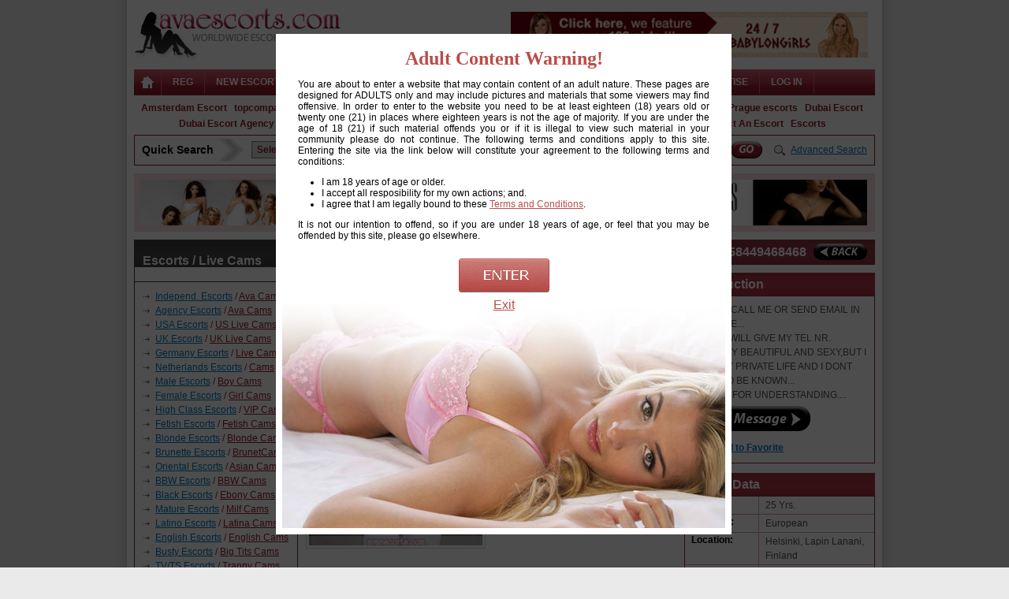

--- FILE ---
content_type: text/html; charset=UTF-8
request_url: https://avaescorts.com/escort-profile/barbarita/3887
body_size: 22209
content:
<!DOCTYPE html PUBLIC "-//W3C//DTD XHTML 1.0 Transitional//EN" "http://www.w3.org/TR/xhtml1/DTD/xhtml1-transitional.dtd">
<html xmlns="http://www.w3.org/1999/xhtml">
<head>
<meta http-equiv="Content-Type" content="text/html; charset=UTF-8" />
<title>BARBARITA - 25 Yrs., Helsinki ,Lapin Lanani, Finland, Helsinki Escorts,Brunette Escorts,High Class</title>
<meta name="description" content="Escort profile of the biggest escort directory with 1000's of independent escorts and escort agencies.Search escorts in your area or add your escort profile now!">
<link rel="canonical" href="https://avaescorts.com/escort-profile/barbarita/3887"/>


<meta name="keywords" content="independent escorts,escorts,escort,escort agency,search escorts,">
<meta name="unique" content="c17a48760a01aa937d24c964549a732b">
<meta name="distribution" content="global">
<meta name="rating" content="general">
<meta name="robots" content="noodp,noydir" />
<meta name="GOOGLEBOT" content="All">
<meta name="revisit-after" content="3 days">
<meta name="expires" content="NOW">
<meta name="audience" content="All">
<link rel="stylesheet" href="/css/stylesheet.css" type="text/css" />
<meta name="google-site-verification" content="rgWfI-Tj41uCzxI9IrPO2UNFeDfJPT3rSRwadQ_TPuk" />
<meta name="msvalidate.01" content="714CD0FE236EFE52A9A65BA78BB98937" />

<link rel="stylesheet" type="text/css" href="/ddlevelsfiles/ddlevelsmenu-base.css" />
<link rel="stylesheet" type="text/css" href="/ddlevelsfiles/ddlevelsmenu-topbar1.css" />
<link rel="stylesheet" type="text/css" href="/ddlevelsfiles/ddlevelsmenu-sidebar.css" />
<script type="text/javascript" src="/ddlevelsfiles/ddlevelsmenu.js"></script>

<script type="text/javascript" src="/lib/jquery-1.8.3.js"></script>
<script type="text/javascript" src="/lib/jquery.jcarousel.min.js"></script>
<script type="text/javascript" src="/lib/jqModal.js"></script>
<script type="text/javascript" src="/lib/jquery.autocomplete.js"></script>
<script type="text/javascript" src="/videochat/js/flashcoms.js"></script>
<link rel="stylesheet" type="text/css" href="/skins/tango/skin.css" />
<link rel="stylesheet" href="/css/thickbox.css" type="text/css" media="screen" />
<link media="screen" rel="stylesheet" href="/colorbox.css" />
<link media="screen" rel="stylesheet" href="/jqModal.css" />
<script src="/lib/jquery.colorbox.min.js"></script>
<script async src="https://www.googletagmanager.com/gtag/js?id=G-L38GBJKV9X"></script>
<script>
    window.dataLayer = window.dataLayer || [];
    function gtag(){dataLayer.push(arguments);}
    gtag('js', new Date());
    gtag('config', 'G-L38GBJKV9X');
</script>
<script type="text/javascript">
function openChat()
{
	z5chat.uid = "guest";
	z5chat.roomID = 'room2';
	//z5chat.logoURL = 'http://avaescorts.com/images/logo_ava.png';
	z5chat.preloaderBgColor = 0xff0000;
	z5chat.bgColor = 0xff0000;
	z5chat.OpenPopup();
}
</script>
</head>
<body>
<script>
var img = new Image;
img.src = '/images/warning.jpg';
jQuery(document).ready(function(){
	if ( jQuery('#sp2').length ) {
	    jQuery('#sp2').jqm({
						overlay: 70,
						modal:true,
						onShow: function(hash) {
							  //hash.o.prependTo('body');
//							  alert(hash.w.css('top') + ' ' + jQuery( window ).height());
							  hash.o.prependTo('body');
							  hash.w.css('top', Math.ceil((jQuery( window ).height() - 619 - 16)/2));
							  hash.w.css('opacity',1).fadeIn();
							}
					});
	    jQuery('#sp2').jqmShow();
	}
});
</script>
<div class="jqmWindowAdult" id="sp2">
  <div id="windowContent">
  <h1>Adult Content Warning!</h1>
  <div>
  <p>You are about to enter a website that may contain content of an adult nature. These pages are designed for ADULTS only and may include pictures and materials that some viewers may find offensive. In order to enter to the website you need to be at least eighteen (18) years old or twenty one (21) in places where eighteen years is not the age of majority. If you are under the age of 18 (21) if such material offends you or if it is illegal to view such material in your community please do not continue. The following terms and conditions apply to this site. Entering the site via the link below will constitute your agreement to the following terms and conditions:</p>
    <ul style="text-align: left; padding-left: 50px;">
      <li>I am 18 years of age or older.
      <li>I accept all resposibility for my own actions; and.
      <li>I agree that I am legally bound to these <a href="/terms">Terms and Conditions</a>.
    </ul>
    <p style="text-align: justify;">It is not our intention to offend, so if you are under 18 years of age, or feel that you may be offended by this site, please go elsewhere.</p>
    </div>
    <div class="button" style="padding-top:10px;"><a href="/setcookie"><img src="/images/enter.jpg"></a></div>
    <div class="button" style="padding-top:7px;"><a href="http://google.com/">Exit</a></div>
    </div>
</div>
<script language="javascript" src="/maincategories.js"></script>
<table width="940" border="0" align="center" cellpadding="0" cellspacing="0">
  <tr>
    <td height="10"></td>
    <td></td>
  </tr>
  <tr>
    <td width="298" valign="bottom"><a href="/" title="Escorts Directory"><img src="/images/logo.png" alt="Escorts Directory Best Website to Meet Girlfriends Online NY|Los Angeles|Las Vegas" width="262" height="68" border="0" /></a></td>
    <td width="642"><table width="471" border="0" align="right" cellpadding="0" cellspacing="0">
      <tr>
        <td align="center">
			<a href="https://www.babylongirls.co.uk/"  title="Babylon Girls"  target="_blank"><img src="/photos/18936621345fdff.jpg" alt="" width="453" height="58" border="0" loading="lazy" /></a>
			</td>
      </tr>
    </table></td>
  </tr>
  <tr>
    <td height="10"></td>
    <td></td>
  </tr>
</table>
<table width="940" border="0" align="center" cellpadding="0" cellspacing="0">
  <tr>

    <td width="35" height="33" align="center" style="background-image:url(/images/nav-bg.gif); background-repeat:repeat-x; border-right:1px solid #CF5E70;"><a href="/"><img src="/images/home-icon.png" alt="Independent Escorts and Agencies" width="16" height="16" border="0" /></a></td>
     <td width="929" style="background-image:url(/images/nav-bg.gif); background-repeat:repeat-x;">
	<div id="ddtopmenubar" class="mattblackmenu">
<ul>


<li><a href="/advertise-now" rel="ddsubmenu1" title="Register Escort | Companion | Model Now">Reg</a></li>
<li><a href="/new-escorts" title="New Escorts">NEW ESCORTS</a>
<li><a href="/all-escorts" rel="ddsubmenu2" title="All Escorts">ALL ESCORTS</a></li>
<li><a href="/agency-listings" title="Escort Agencies">AGENCIES</a></li>

<li><a href="https://www.topcompanions.com/" target="_blank" title="Top Companions" target="_blank" style="color:#FFDF00;">Top Companions</a><li>
    <li><a href="https://reactads.engine.adglare.net/?522837045" target="_blank" title="Live Sex" target="_blank" style="color:#FFDF00;">Live Sex</a><li>
    <li><a href="https://avaescorts.com/blog/" target="_blank" title="Blog" style="color:#FFDF00;">Blog</a><li>
<li><a href="/page/Advertise/69" title="Adult | Escorts | Models Advertising">Advertise</a></li>
<li><a href="/login-now" title="Login and search escorts in your area">LOG IN</a></li>
</ul>
</div>

<script type="text/javascript">
ddlevelsmenu.setup("ddtopmenubar", "topbar") //ddlevelsmenu.setup("mainmenuid", "topbar|sidebar")
</script>

<!--HTML for the Drop Down Menus associated with Top Menu Bar-->
<!--They should be inserted OUTSIDE any element other than the BODY tag itself-->
<!--A good location would be the end of the page (right above "</BODY>")-->

<!--Top Drop Down Menu 1 HTML-->


<ul id="ddsubmenu1" class="ddsubmenustyle">
<li><a href="/register-now?user_type=visitor" style="width:220px;" title="Register as user for free">Register as a General User/Visitor</a></li>
<li><a href="/register-now?user_type=independent_escort" style="width:220px;" title="Independent Escort Register for Free">Register as an Independent Escort</a></li>
<li><a href="/register-now?user_type=escort_agency" style="width:220px;" title="Agency Register for Free">Register as an Agency</a></li>
</ul>


<!--Top Drop Down Menu 2 HTML-->
<ul id="ddsubmenu2" class="ddsubmenustyle">
<li><a href="/a-to-z-escorts" title="A to Z Escorts">A to Z Escorts</a></li>
<li><a href="/independent-escorts" title="Independent Escorts">Independent Escorts</a></li>
<li><a href="/escorts-from-agencies" title="Agencies Escorts">Escorts from Agencies</a></li>
<li><a href="/usa-escorts" title="USA Escorts">USA Escorts</a></li>
<li><a href="/uk-escorts" title="UK Escorts">UK Escorts</a></li>
<li><a href="/germany-escorts" title="Germany Escorts">Germany Escorts</a></li>
    <li><a href="/netherlands-escorts" title="Netherlands Escorts">Netherlands Escorts</a></li>
    <li><a href="/male-escorts" title="Male Escorts">Male Escorts</a></li>
<li><a href="/female-escorts" title="Female Escorts">Female Escorts</a></li>
<li><a href="/escorts-by-type?id=117">High Class Escorts</a></li>
<li><a href="/escorts-by-type?id=118">Fetish Escorts</a></li>
<li><a href="/escorts-by-type?id=119">Blonde Escorts</a></li>
<li><a href="/escorts-by-type?id=120">Brunette Escorts</a></li>
<li><a href="/escorts-by-type?id=121">Oriental Escorts</a></li>
<li><a href="/escorts-by-type?id=122">BBW Escorts</a></li>
<li><a href="/escorts-by-type?id=123">Black Escorts</a></li>
<li><a href="/escorts-by-type?id=124">Mature Escorts</a></li>
<li><a href="/escorts-by-type?id=125">Latino Escorts</a></li>
<li><a href="/escorts-by-type?id=126">English Escorts</a></li>
<li><a href="/escorts-by-type?id=127">Busty Escorts</a></li>
<li><a href="/escorts-by-type?id=128">TV/TS Escorts</a></li>
<li><a href="/escorts-by-type?id=385">BDSM Escorts</a></li>
</ul>


	</td>
        </tr>
</table>

<table width="940" border="0" align="center" cellpadding="0" cellspacing="0">
  <tr>
    <td width="900" align="center" id="headlinks">
<strong>
<a target="_blank" href="https://amsterdamescort.nl/">Amsterdam Escort</a>
&nbsp;
<a target="_blank" href="https://www.topcompanions.com">topcompanions.com</a>
&nbsp;
<a target="_blank" href="https://reactads.engine.adglare.net/?522837045">Live Cams</a>
&nbsp;
<a target="_blank" href="https://www.eliteescortamsterdam.com/">Elite Escort Amsterdam</a>
&nbsp;
<a target="_blank" href="https://thebestfetishsites.com/escort-sites/">Best Escort Sites</a>
&nbsp;
<a target="_blank" href="https://www.thepornlist.net/escort/">Escort List</a>
&nbsp;
<a target="_blank" href="https://pornwhitelist.com/escort-sites/">Escort White List</a>
&nbsp;
<a target="_blank" href="https://pragueescorts.org/">Prague escorts</a>
&nbsp;
<a target="_blank" href="https://deserex.org/escort/dubai/">Dubai Escort</a>
&nbsp;
<a target="_blank" href="https://sweet-dubai.org/">Dubai Escort Agency</a>
&nbsp;
<a target="_blank" href="https://www.beautyescortsamsterdam.com">Beauty Amsterdam Escorts</a>
&nbsp;
<a target="_blank" href="https://skipthefakes.com/">Skipthefakes</a>
&nbsp;
<a target="_blank" href="https://deserex.org/escort/abu-dhabi/">Abu Dhabi Escort</a>
&nbsp;
<a target="_blank" href="https://deserex.org/escort/paris/">Escort Paris</a>
&nbsp;
<a target="_blank" href="https://www.londondeluxe.co.uk/">London Escorts</a>
&nbsp;
<a target="_blank" href="https://www.selectanescort.com/">Select An Escort</a>
&nbsp;
<a target="_blank" href="https://euroescort.directory/">Escorts</a>
&nbsp;		</strong>
</td>
</tr>
</table>
  
<table width="940" border="0" align="center" cellpadding="0" cellspacing="0">
  <tr>
    <td height="4"></td>
  </tr>
  <tr>
    <td style="border:1px solid #8F1B28; padding:4px;">
	<table width="920" border="0" align="center" cellpadding="0" cellspacing="0">
      <tr>
        <td width="98" align="left" class="arial14pxbold">Quick Search </td>
        <td width="40" align="left"><img src="/images/arrow.png" alt="" width="31" height="29" /></td>
        <td width="652">
		<form method="get" action="/search-results">
		<table width="650" border="0" align="center" cellpadding="0" cellspacing="0">
          <tr>
            <td>
			<select name="root_category" id="root_category" onchange="display_data(this.value, '', '');" style='width:145px;'>
                <option value="" selected="selected">Select Country</option>
                <option value='Albania'>Albania</option><option value='Argentina'>Argentina</option><option value='Australia'>Australia</option><option value='Austria'>Austria</option><option value='Azerbaijan'>Azerbaijan</option><option value='Bahamas'>Bahamas</option><option value='Bahrain'>Bahrain</option><option value='Belarus'>Belarus</option><option value='Belgium'>Belgium</option><option value='Bosnia and Herzegowina'>Bosnia and Herzegowina</option><option value='Brazil'>Brazil</option><option value='Bulgaria'>Bulgaria</option><option value='Canada'>Canada</option><option value='Central African Republic'>Central African Republic</option><option value='Chile'>Chile</option><option value='China'>China</option><option value='Colombia'>Colombia</option><option value='Costa Rica'>Costa Rica</option><option value='Croatia'>Croatia</option><option value='Cyprus'>Cyprus</option><option value='Czech Republic'>Czech Republic</option><option value='Denmark'>Denmark</option><option value='Dominican Republic'>Dominican Republic</option><option value='Ecuador'>Ecuador</option><option value='Egypt'>Egypt</option><option value='Estonia'>Estonia</option><option value='Finland'>Finland</option><option value='France'>France</option><option value='Georgia'>Georgia</option><option value='Germany'>Germany</option><option value='Greece'>Greece</option><option value='Hong Kong'>Hong Kong</option><option value='Hungary'>Hungary</option><option value='Iceland'>Iceland</option><option value='India'>India</option><option value='Indonesia'>Indonesia</option><option value='Ireland'>Ireland</option><option value='Israel'>Israel</option><option value='Italy'>Italy</option><option value='Jamaica'>Jamaica</option><option value='Japan'>Japan</option><option value='Kenya'>Kenya</option><option value='Korea'>Korea</option><option value='Kuwait'>Kuwait</option><option value='Latvia'>Latvia</option><option value='Lebanon'>Lebanon</option><option value='Lithuania'>Lithuania</option><option value='Luxembourg'>Luxembourg</option><option value='Malaysia'>Malaysia</option><option value='Malta'>Malta</option><option value='Mexico'>Mexico</option><option value='Moldova'>Moldova</option><option value='Monaco'>Monaco</option><option value='Netherlands'>Netherlands</option><option value='New Zealand'>New Zealand</option><option value='Nigeria'>Nigeria</option><option value='Norway'>Norway</option><option value='Oman'>Oman</option><option value='Philippines'>Philippines</option><option value='Poland'>Poland</option><option value='Portugal'>Portugal</option><option value='Qatar'>Qatar</option><option value='Romania'>Romania</option><option value='Russia'>Russia</option><option value='Senegal'>Senegal</option><option value='Singapore'>Singapore</option><option value='Slovak Republic'>Slovak Republic</option><option value='Slovenia'>Slovenia</option><option value='South Africa'>South Africa</option><option value='Spain'>Spain</option><option value='Sri Lanka'>Sri Lanka</option><option value='Sweden'>Sweden</option><option value='Switzerland'>Switzerland</option><option value='Taiwan'>Taiwan</option><option value='Tanzania, United Republic of'>Tanzania, United Republic of</option><option value='Thailand'>Thailand</option><option value='Turkey'>Turkey</option><option value='Ukraine'>Ukraine</option><option value='United Arab Emirates'>United Arab Emirates</option><option value='United Kingdom'>United Kingdom</option><option value='United States'>United States</option><option value='Viet Nam'>Viet Nam</option><option value='Yugoslavia'>Yugoslavia</option>              </select>			</td>
            <td>
			<div id="maincategory_data"></div>
                      <!-- this will hide-->
                      <div id="txtHide">
                        <select name="main_category" id="main_category" style='width:150px;'>
                        </select>
                    </div>
			</td>
            <td>
			<input name="city_county" type="text" class="textbox" id="city_county" style="width:145px;" onblur="if (this.value=='') this.value=this.defaultValue" onclick="if (this.defaultValue==this.value) this.value=''" value="Enter City" />			</td>
<script>
jQuery(function(){
	options = { serviceUrl:'/autocomplete', minChars:2 };
	a = jQuery('#city_county').autocomplete(options);
});
</script>
            <td>
			<select name="escort_type" id="escort_type" style="width:145px;">
			<option value="">Select Escort Type</option>
			<option value="independent_escorts">Independent Escorts</option>
			<option value="escort_agencies">Escorts from Agencies</option>
			<option value="uk_escorts">UK Escorts</option>
			<option value="usa_escorts">USA Escorts</option>
			<option value="male_escorts">Male Escorts</option>
			<option value="female_escorts">Female Escorts</option>
			<option value="117">High Class Escorts</option>
<option value="118">Fetish Escorts</option>
<option value="119">Blonde Escorts</option>
<option value="120">Brunette Escorts</option>
<option value="121">Oriental Escorts</option>
<option value="122">BBW Escorts</option>
<option value="123">Black Escorts</option>
<option value="124">Mature Escorts</option>
<option value="125">Latino Escorts</option>
<option value="126">English Escorts</option>
<option value="127">Busty Escorts</option>
<option value="128">TV/TS Escorts</option>
<option value="385">BDSM Escorts</option>
</select>
			</td>
            <td>
			<input type="image" src="/images/go.png" />			</td>
          </tr>
        </table>
		</form>		</td>
        <td width="130" align="right" class="graytext"><img src="/images/advanced-search.gif" alt="" width="21" height="16" align="absmiddle" /> <a href="/advanced-search" title="Escorts Search">Advanced Search</a></td>
      </tr>
    </table>
	</td>
  </tr>
  <tr>
    <td height="10"></td>
  </tr>
</table>
<table width="940" border="0" align="center" cellpadding="0" cellspacing="0">
  <tr>
    <td bgcolor="#F9DCE0" align="center">
	
	<div style="width:453px; float:left; margin:8px;">
	<a href="https://www.amorette-international.com/en/"  title="Amorette International"  target="_blank"><img src="/photos/18563769407amorette2022.gif" alt="" width="453" height="58" border="0" loading="lazy" /></a>
	</a>
	</div>

	
	<div style="width:453px; float:left; margin:8px;">
	<a href="https://www.dollsandroses.com/"  title="Dolls and Roses"  target="_blank"><img src="/photos/6553056555AllLondonEscortBanner243x140.jpg" alt="" width="453" height="58" border="0" loading="lazy" /></a>
	</a>
	</div>

	
	</td>
  </tr>
  <tr>
    <td height="10"></td>
  </tr>
</table>
<script type="text/javascript" src="/js/thickbox.js"></script>
        <script>
            $(document).ready(function(){
                //Examples of how to assign the ColorBox event to elements
                $("a[rel='example1']").colorbox();
                $("a[rel='example2']").colorbox({transition:"fade"});
                $("a[rel='example3']").colorbox({transition:"none", width:"75%", height:"75%"});
                $("a[rel='example4']").colorbox({slideshow:true});
                $(".example5").colorbox();
                $(".example6").colorbox({iframe:true, innerWidth:425, innerHeight:344});
                $(".example7").colorbox({width:"80%", height:"80%", iframe:true});
                $(".example8").colorbox({width:"50%", inline:true, href:"#inline_example1"});
                //Example of preserving a JavaScript event for inline calls.
                $("#click").click(function(){
                    $('#click').css({"background-color":"#f00", "color":"#fff", "cursor":"inherit"}).text("Open this window again and this message will still be here.");
                    return false;
                });
            });
        </script>
        
<script type="text/javascript">
    var http = false;

    if(navigator.appName == "Microsoft Internet Explorer") {
      http = new ActiveXObject("Microsoft.XMLHTTP");
    } else {
       http = new XMLHttpRequest();
    }

    function addtofavorite() {
      http.open("GET", "/updatefavorite.php?by_member_id=&by_profile_id=&against_member_id=&against_profile_id=3887", true);
      http.onreadystatechange=function() {
        if(http.readyState == 4) {
          document.getElementById('favorite').innerHTML = http.responseText;
        }
      }
      http.send(null);
    }

  </script>
  
<div id="myOnPageContent" style="display:none;">
<iframe width="100%" height="400" frameborder="0" src="/rating-form?postedby_member_id=&postedby_profile_id=&postedagainst_member_id=2984&postedagainst_profile_id=3887&table=female_escorts" scrolling="no"></iframe>
</div>
<div id="sendmessage" style="display:none;">
<iframe width="100%" height="460" frameborder="0" src="/send-message?send_to=2984" scrolling="no"></iframe>
</div>
<div id="invitechat" style="display:none;">
<iframe width="100%" height="460" frameborder="0" src="/invitechat?send_to=2984" scrolling="no"></iframe>
</div>
<div id="reportabuse" style="display:none;">
<iframe width="100%" height="460" frameborder="0" src="/reportabuse?escort_id=3887" scrolling="no"></iframe>
</div>

<table width="940" border="0" align="center" cellpadding="0" cellspacing="0">
  <tr>
    <td width="208" valign="top">
    <table width="208" border="0" cellpadding="1" cellspacing="1" bgcolor="#403A3B">
      <tr>
        <td height="34" bgcolor="#FFFFFF" class="whitetextlarge" style="background-image:url(/images/black-strip-bg.gif); background-repeat:repeat-x;  padding-left:10px;"><h3 style="margin-block: unset"><strong>Escorts / Live Cams</strong></h3></td>
      </tr>
      <tr>
        <td valign="top" bgcolor="#FFFFFF"><table width="186" border="0" align="center" cellpadding="0" cellspacing="0">
          <tr>
            <td width="16" align="left" height="8"></td>
            <td width="170"></td>
          </tr>
          	      <tr>
            <td align="left"><img src="/images/arrow1.gif" alt="" width="10" height="7" /></td>
            <td class="graytext"><a href="/independent-escorts" title="Indep. Escorts">Independ. Escorts</a> <span style="color:#991e2d;">/</span> <a href="https://www.avacams.com/en/" target="_blank" class="vip" title="Ava Cams">Ava Cams</a></td>
          </tr>
          <tr>
            <td align="left"><img src="/images/arrow1.gif" alt="" width="10" height="7" /></td>
            <td class="graytext"><a href="/escorts-from-agencies" title="Agency Escorts">Agency Escorts</a> <span style="color:#991e2d;">/</span> <a href="https://www.avacams.com/en/" target="_blank"  class="vip" title="Ava Cams">Ava Cams</a></td>
          </tr>
          <tr>
            <td align="left"><img src="/images/arrow1.gif" alt="" width="10" height="7" /></td>
            <td class="graytext"><a href="/usa-escorts" title="USA Escorts">USA Escorts</a> <span style="color:#991e2d;">/</span> <a href="https://www.avacams.com/en/" target="_blank" class="vip" title="US Live Cams">US Live Cams</a></td>
          </tr>
          <tr>
            <td align="left"><img src="/images/arrow1.gif" alt="" width="10" height="7" /></td>
            <td class="graytext"><a href="/uk-escorts" title="UK Escorts">UK Escorts</a> <span style="color:#991e2d;">/</span> <a href="https://www.avacams.com/en/" target="_blank" class="vip" title="UK Live Cams">UK Live Cams</a></td>
          </tr>
                <tr>
                    <td align="left"><img src="/images/arrow1.gif" alt="" width="10" height="7" /></td>
                    <td class="graytext"><a href="/germany-escorts" title="Germany  Escorts">Germany Escorts</a> <span style="color:#991e2d;">/</span> <a href="https://www.avacams.com/en/" target="_blank" class="vip" title="Germany  Live Cams">Live Cams</a></td>
                </tr>
                <tr>
                    <td align="left"><img src="/images/arrow1.gif" alt="" width="10" height="7" /></td>
                    <td class="graytext"><a href="/netherlands-escorts" title="Netherlands  Escorts">Netherlands  Escorts</a> <span style="color:#991e2d;">/</span> <a href="https://www.avacams.com/en/" target="_blank" class="vip" title="Netherlands  Live Cams">Cams</a></td>
                </tr>
          <tr>
            <td align="left"><img src="/images/arrow1.gif" alt="" width="10" height="7" /></td>
            <td class="graytext"><a href="/male-escorts" title="Male Escorts">Male Escorts</a> <span style="color:#991e2d;">/</span> <a href="https://www.avacams.com/en/boys" target="_blank" class="vip" title="Boy Cams">Boy Cams</a></td>
          </tr>
          <tr>
            <td align="left"><img src="/images/arrow1.gif" alt="" width="10" height="7" /></td>
            <td class="graytext"><a href="/female-escorts" title="Female Escorts">Female Escorts</a> <span style="color:#991e2d;">/</span> <a href="https://www.avacams.com/en/girls" target="_blank" class="vip" title="Girl Cams">Girl Cams</a></td>
          </tr>
		            <tr>
            <td align="left"><img src="/images/arrow1.gif" alt="" width="10" height="7" /></td>
            <td class="graytext"><a href="/escorts-by-type?id=117">High Class Escorts</a>
                             <span style="color:#991e2d;">/</span> <a href="https://www.avacams.com/en/girls/vipshow?selectedFilters=22" target="_blank" title="VIP Cams" class="vip">VIP Cams</a>
                
            </td>
          </tr>
		            <tr>
            <td align="left"><img src="/images/arrow1.gif" alt="" width="10" height="7" /></td>
            <td class="graytext"><a href="/escorts-by-type?id=118">Fetish Escorts</a>
                             <span style="color:#991e2d;">/</span> <a href="https://www.avacams.com/en/girls/fetish?selectedFilters=5" target="_blank" title="Fetish Cams" class="vip">Fetish Cams</a>
                
            </td>
          </tr>
		            <tr>
            <td align="left"><img src="/images/arrow1.gif" alt="" width="10" height="7" /></td>
            <td class="graytext"><a href="/escorts-by-type?id=119">Blonde Escorts</a>
                             <span style="color:#991e2d;">/</span> <a href="https://www.avacams.com/en/girls/blonde?selectedFilters=41" target="_blank" title="Blonde Cams" class="vip">Blonde Cams</a>
                
            </td>
          </tr>
		            <tr>
            <td align="left"><img src="/images/arrow1.gif" alt="" width="10" height="7" /></td>
            <td class="graytext"><a href="/escorts-by-type?id=120">Brunette Escorts</a>
                             <span style="color:#991e2d;">/</span> <a href="https://www.avacams.com/en/girls/brunette?selectedFilters=42" target="_blank" title="Brunette Cams" class="vip">BrunetCams</a>
                
            </td>
          </tr>
		            <tr>
            <td align="left"><img src="/images/arrow1.gif" alt="" width="10" height="7" /></td>
            <td class="graytext"><a href="/escorts-by-type?id=121">Oriental Escorts</a>
                             <span style="color:#991e2d;">/</span> <a href="https://www.avacams.com/en/girls/asian?selectedFilters=28" target="_blank" title="Asian Cams" class="vip">Asian Cams</a>
                
            </td>
          </tr>
		            <tr>
            <td align="left"><img src="/images/arrow1.gif" alt="" width="10" height="7" /></td>
            <td class="graytext"><a href="/escorts-by-type?id=122">BBW Escorts</a>
                             <span style="color:#991e2d;">/</span> <a href="https://www.avacams.com/en/girls/bbw?selectedFilters=33" target="_blank" title="BBW Cams" class="vip">BBW Cams</a>
                
            </td>
          </tr>
		            <tr>
            <td align="left"><img src="/images/arrow1.gif" alt="" width="10" height="7" /></td>
            <td class="graytext"><a href="/escorts-by-type?id=123">Black Escorts</a>
                             <span style="color:#991e2d;">/</span> <a href="https://www.avacams.com/en/girls/ebony?selectedFilters=29" target="_blank" title="Ebony Cams" class="vip">Ebony Cams</a>
                
            </td>
          </tr>
		            <tr>
            <td align="left"><img src="/images/arrow1.gif" alt="" width="10" height="7" /></td>
            <td class="graytext"><a href="/escorts-by-type?id=124">Mature Escorts</a>
                             <span style="color:#991e2d;">/</span> <a href="https://www.avacams.com/en/girls/milf?selectedFilters=27" target="_blank" title="Milf Cams" class="vip">Milf Cams</a>
                
            </td>
          </tr>
		            <tr>
            <td align="left"><img src="/images/arrow1.gif" alt="" width="10" height="7" /></td>
            <td class="graytext"><a href="/escorts-by-type?id=125">Latino Escorts</a>
                             <span style="color:#991e2d;">/</span> <a href="https://www.avacams.com/en/girls/latin?selectedFilters=31" target="_blank" title="Latina Cams" class="vip">Latina Cams</a>
                
            </td>
          </tr>
		            <tr>
            <td align="left"><img src="/images/arrow1.gif" alt="" width="10" height="7" /></td>
            <td class="graytext"><a href="/escorts-by-type?id=126">English Escorts</a>
                             <span style="color:#991e2d;">/</span> <a href="https://www.avacams.com/en/girls/white?selectedFilters=30" target="_blank" title="English Cams" class="vip">English Cams</a>
                
            </td>
          </tr>
		            <tr>
            <td align="left"><img src="/images/arrow1.gif" alt="" width="10" height="7" /></td>
            <td class="graytext"><a href="/escorts-by-type?id=127">Busty Escorts</a>
                             <span style="color:#991e2d;">/</span> <a href="https://www.avacams.com/en/girls/big%20tits?selectedFilters=47" target="_blank" title="Big Tits Cams" class="vip">Big Tits Cams</a>
                
            </td>
          </tr>
		            <tr>
            <td align="left"><img src="/images/arrow1.gif" alt="" width="10" height="7" /></td>
            <td class="graytext"><a href="/escorts-by-type?id=128">TV/TS Escorts</a>
                             <span style="color:#991e2d;">/</span> <a href="https://www.avacams.com/en/tranny" target="_blank" title="Tranny Cams" class="vip">Tranny Cams</a>
                
            </td>
          </tr>
		            <tr>
            <td align="left"><img src="/images/arrow1.gif" alt="" width="10" height="7" /></td>
            <td class="graytext"><a href="/escorts-by-type?id=385">BDSM Escorts</a>
                             <span style="color:#991e2d;">/</span> <a href="https://www.avacams.com/en/girls/sub?selectedFilters=55" target="_blank" title="BDSM Cams" class="vip">BDSM Cams</a>
                
            </td>
          </tr>
		  
          <tr>
            <td align="left" height="8"></td>
            <td></td>
          </tr>
        </table></td>
      </tr>
      <tr>
          <td height="34" bgcolor="#FFFFFF" class="whitetextlarge" style="background-image:url(/images/black-strip-bg.gif); background-repeat:repeat-x;  padding-left:10px;"><h3 style="margin-block: unset"><strong>Independent Escorts </strong></h3></td>
      </tr>
      <tr>
        <td valign="top" bgcolor="#FFFFFF"><table width="186" border="0" align="center" cellpadding="0" cellspacing="0">
          <tr>
            <td width="12" align="left" height="8"></td>
            <td width="174"></td>
          </tr>

		  		  <tr>
            <td height="15" align="left"><img src="/images/arrow1.gif" alt="" width="10" height="7" /></td>
            <td class="blacketextsmall"><a href="/escort-profile/Temporary wife uk/44605" title="Independent Escorts Temporary wife uk" class="vip"><strong>Temporary wife uk</strong></a> -  29 Yrs., United Kingdom</td>
          </tr>
		  		  <tr>
            <td height="15" align="left"><img src="/images/arrow1.gif" alt="" width="10" height="7" /></td>
            <td class="blacketextsmall"><a href="/escort-profile/Amour C/44071" title="Independent Escorts Amour C" class="vip"><strong>Amour C</strong></a> -  25 Yrs., United Kingdom</td>
          </tr>
		  		  <tr>
            <td height="15" align="left"><img src="/images/arrow1.gif" alt="" width="10" height="7" /></td>
            <td class="blacketextsmall"><a href="/escort-profile/Sandra/40098" title="Independent Escorts Sandra" class="vip"><strong>Sandra</strong></a> -  33 Yrs., United Kingdom</td>
          </tr>
		  		  <tr>
            <td height="15" align="left"><img src="/images/arrow1.gif" alt="" width="10" height="7" /></td>
            <td class="blacketextsmall"><a href="/escort-profile/Jasmine Cleopatra /35443" title="Independent Escorts Jasmine Cleopatra " class="vip"><strong>Jasmine Cleopatra </strong></a> -  28 Yrs., United States</td>
          </tr>
		  		  <tr>
            <td height="15" align="left"><img src="/images/arrow1.gif" alt="" width="10" height="7" /></td>
            <td class="blacketextsmall"><a href="/escort-profile/Annabelle/8352" title="Independent Escorts Annabelle" class="vip"><strong>Annabelle</strong></a> -  32 Yrs., Germany</td>
          </tr>
		  		  <tr>
            <td height="15" align="left"><img src="/images/arrow1.gif" alt="" width="10" height="7" /></td>
            <td class="blacketextsmall"><a href="/escort-profile/ts bella/15833" title="Independent Escorts ts bella" class="vip"><strong>ts bella</strong></a> -  22 Yrs., United Kingdom</td>
          </tr>
		  		  <tr>
            <td height="15" align="left"><img src="/images/arrow1.gif" alt="" width="10" height="7" /></td>
            <td class="blacketextsmall"><a href="/escort-profile/Ivy/35914" title="Independent Escorts Ivy" class="vip"><strong>Ivy</strong></a> -  24 Yrs., United Kingdom</td>
          </tr>
		  		  <tr>
            <td height="15" align="left"><img src="/images/arrow1.gif" alt="" width="10" height="7" /></td>
            <td class="blacketextsmall"><a href="/escort-profile/Raylin Monique/29471" title="Independent Escorts Raylin Monique" class="vip"><strong>Raylin Monique</strong></a> -  36 Yrs., United States</td>
          </tr>
		  		  <tr>
            <td height="15" align="left"><img src="/images/arrow1.gif" alt="" width="10" height="7" /></td>
            <td class="blacketextsmall"><a href="/escort-profile/sunkist/30333" title="Independent Escorts sunkist" class="vip"><strong>sunkist</strong></a> -  27 Yrs., United States</td>
          </tr>
		  		  <tr>
            <td height="15" align="left"><img src="/images/arrow1.gif" alt="" width="10" height="7" /></td>
            <td class="blacketextsmall"><a href="/escort-profile/Fenna/326" title="Independent Escorts Fenna" class="vip"><strong>Fenna</strong></a> -  35 Yrs., Netherlands</td>
          </tr>
		  		  <tr>
            <td height="15" align="left"><img src="/images/arrow1.gif" alt="" width="10" height="7" /></td>
            <td class="blacketextsmall"><a href="/escort-profile/Isabelle /41779" title="Independent Escorts Isabelle " class="vip"><strong>Isabelle </strong></a> -  26 Yrs., Germany</td>
          </tr>
		  <tr><td colspan="2" style="height:5px;"></td></tr><tr><td colspan="2"><a href="https://www.thehiddenpages.com/" title="Worldwide Escort Directory" target="_blank"><img src="/images/THP_190x169.gif" width="180px" alt="Worldwide Escort Directory" /></a></td></tr><tr><td colspan="2" style="height:2px;"></td></tr><tr><td colspan="2" style="height:5px;"></td></tr><tr><td colspan="2"><a href="https://www.legendary-escort.com/" alt="Legendary Escort" title="Legendary Escort" target="_blank"><img src="/images/IMG_2800.jpeg" alt="Legendary Escort" /></a></td></tr><tr><td colspan="2" style="height:2px;"></td></tr><tr><td colspan="2" style="height:5px;"></td></tr><tr><td colspan="2"><a href="https://www.topcompanions.com/" title="Top Companions" target="_blank"><img src="/images/180150topcompanions.jpg" alt="Top Companions" /></a></td></tr><tr><td colspan="2" style="height:2px;"></td></tr><tr><td colspan="2" style="height:5px;"></td></tr><tr><td colspan="2"><a href="https://reactads.engine.adglare.net/?522837045" alt="Live Sex Cams" title="Live Sex Cams" target="_blank"><img src="/images/180x150rrcams2a.jpg" alt="Live Sex Cams" /></a></td></tr><tr><td colspan="2" style="height:2px;"></td></tr><tr><td colspan="2" style="height:5px;"></td></tr><tr><td colspan="2"><a href="https://www.world-escort-guide.com/" alt="World Escort Directory" title="World Escort Directory" target="_blank"><img src="/images/WEG.jpg" alt="World Escort Directory" /></a></td></tr><tr><td colspan="2" style="height:2px;"></td></tr><tr><td colspan="2" style="height:5px;"></td></tr><tr><td colspan="2"><a href="https://www.easysex.com/sex-dating/browse-sexy-women/" alt="Easy Sex Dating" title="Easy Sex Dating" target="_blank"><img src="/images/180x150easy.jpg" alt="Easy Sex Dating" /></a></td></tr><tr><td colspan="2" style="height:2px;"></td></tr><tr><td colspan="2" style="height:5px;"></td></tr><tr><td colspan="2">
<iframe class="npt-hypnotic-frame" src="//awprt.com/hypnotic/?legacyRedirect=1&site=wl3&superCategory=girls&cobrandId=240212&psId=C34387297A&psTool=210_5&psProgram=cbrnd&campaignId=&category=fetish&performerName=&pageName=random&type=5&banner=9&animate=true&animateDirection=0&animateDuration=2.9&depthScale=1&depthBlurSize=20&depthFocus=0.6&subAffId={SUBAFFID}" scrolling="no" align="MIDDLE" width="180" height="150" frameborder="No" allowtransparency="true" style="background-color:transparent;"></iframe>
</td></tr><tr><td colspan="2" style="height:2px;"></td></tr><tr><td colspan="2" style="height:5px;"></td></tr><tr><td colspan="2"><a href="http://www.worldescortindex.com/" alt="worldwide escort directory" title="worldwide escort directory" target="_blank"><img src="/images/180x150_c.gif" alt="worldwide escort directory" /></a></td></tr><tr><td colspan="2" style="height:2px;"></td></tr>		  <tr>
            <td height="15" align="left"><img src="/images/arrow1.gif" alt="" width="10" height="7" /></td>
            <td class="blacketextsmall"><a href="/escort-profile/Jane/44802" title="Independent Escorts Jane" ><strong>Jane</strong></a> -  40+ Yrs., United States</td>
          </tr>
		  		  <tr>
            <td height="15" align="left"><img src="/images/arrow1.gif" alt="" width="10" height="7" /></td>
            <td class="blacketextsmall"><a href="/escort-profile/Madam Lira/44797" title="Independent Escorts Madam Lira" ><strong>Madam Lira</strong></a> -  22 Yrs., Latvia</td>
          </tr>
		  		  <tr>
            <td height="15" align="left"><img src="/images/arrow1.gif" alt="" width="10" height="7" /></td>
            <td class="blacketextsmall"><a href="/escort-profile/Selina/44791" title="Independent Escorts Selina" ><strong>Selina</strong></a> -  20 Yrs., Indonesia</td>
          </tr>
		  		  <tr>
            <td height="15" align="left"><img src="/images/arrow1.gif" alt="" width="10" height="7" /></td>
            <td class="blacketextsmall"><a href="/escort-profile/Nairacaboma32/44782" title="Independent Escorts Nairacaboma32" ><strong>Nairacaboma32</strong></a> -  31 Yrs., United Kingdom</td>
          </tr>
		  		  <tr>
            <td height="15" align="left"><img src="/images/arrow1.gif" alt="" width="10" height="7" /></td>
            <td class="blacketextsmall"><a href="/escort-profile/Cass/44757" title="Independent Escorts Cass" ><strong>Cass</strong></a> -  25 Yrs., Colombia</td>
          </tr>
		  		  <tr>
            <td height="15" align="left"><img src="/images/arrow1.gif" alt="" width="10" height="7" /></td>
            <td class="blacketextsmall"><a href="/escort-profile/EroMassagen4u/44745" title="Independent Escorts EroMassagen4u" ><strong>EroMassagen4u</strong></a> -  40+ Yrs., Germany</td>
          </tr>
		  		  <tr>
            <td height="15" align="left"><img src="/images/arrow1.gif" alt="" width="10" height="7" /></td>
            <td class="blacketextsmall"><a href="/escort-profile/Sandra /44729" title="Independent Escorts Sandra " ><strong>Sandra </strong></a> -  27 Yrs., Germany</td>
          </tr>
		  		  <tr>
            <td height="15" align="left"><img src="/images/arrow1.gif" alt="" width="10" height="7" /></td>
            <td class="blacketextsmall"><a href="/escort-profile/Victoria/44704" title="Independent Escorts Victoria" ><strong>Victoria</strong></a> -  35 Yrs., Yugoslavia</td>
          </tr>
		  		  <tr>
            <td height="15" align="left"><img src="/images/arrow1.gif" alt="" width="10" height="7" /></td>
            <td class="blacketextsmall"><a href="/escort-profile/Lola Vixen/44684" title="Independent Escorts Lola Vixen" ><strong>Lola Vixen</strong></a> -  24 Yrs., United States</td>
          </tr>
		  		  <tr>
            <td height="15" align="left"><img src="/images/arrow1.gif" alt="" width="10" height="7" /></td>
            <td class="blacketextsmall"><a href="/escort-profile/Lesly/44657" title="Independent Escorts Lesly" ><strong>Lesly</strong></a> -  28 Yrs., France</td>
          </tr>
		  		  <tr>
            <td height="15" align="left"><img src="/images/arrow1.gif" alt="" width="10" height="7" /></td>
            <td class="blacketextsmall"><a href="/escort-profile/Diamantta/44656" title="Independent Escorts Diamantta" ><strong>Diamantta</strong></a> -  26 Yrs., France</td>
          </tr>
		  		  <tr>
            <td height="15" align="left"><img src="/images/arrow1.gif" alt="" width="10" height="7" /></td>
            <td class="blacketextsmall"><a href="/escort-profile/Sensual Lynn/44654" title="Independent Escorts Sensual Lynn" ><strong>Sensual Lynn</strong></a> -  30 Yrs., Singapore</td>
          </tr>
		  		  <tr>
            <td height="15" align="left"><img src="/images/arrow1.gif" alt="" width="10" height="7" /></td>
            <td class="blacketextsmall"><a href="/escort-profile/Vanessa/44616" title="Independent Escorts Vanessa" ><strong>Vanessa</strong></a> -  22 Yrs., United States</td>
          </tr>
		  		  <tr>
            <td height="15" align="left"><img src="/images/arrow1.gif" alt="" width="10" height="7" /></td>
            <td class="blacketextsmall"><a href="/escort-profile/Selena/44603" title="Independent Escorts Selena" ><strong>Selena</strong></a> -  27 Yrs., Turkey</td>
          </tr>
		  		  <tr>
            <td height="15" align="left"><img src="/images/arrow1.gif" alt="" width="10" height="7" /></td>
            <td class="blacketextsmall"><a href="/escort-profile/Victoria/44585" title="Independent Escorts Victoria" ><strong>Victoria</strong></a> -  40+ Yrs., Spain</td>
          </tr>
		  		  <tr>
            <td height="15" align="left"><img src="/images/arrow1.gif" alt="" width="10" height="7" /></td>
            <td class="blacketextsmall"><a href="/escort-profile/Marlene/44570" title="Independent Escorts Marlene" ><strong>Marlene</strong></a> -  40 Yrs., United Kingdom</td>
          </tr>
		  		  <tr>
            <td height="15" align="left"><img src="/images/arrow1.gif" alt="" width="10" height="7" /></td>
            <td class="blacketextsmall"><a href="/escort-profile/Rita love/44540" title="Independent Escorts Rita love" ><strong>Rita love</strong></a> -  28 Yrs., Oman</td>
          </tr>
		  		  <tr>
            <td height="15" align="left"><img src="/images/arrow1.gif" alt="" width="10" height="7" /></td>
            <td class="blacketextsmall"><a href="/escort-profile/Allura/44531" title="Independent Escorts Allura" ><strong>Allura</strong></a> -  24 Yrs., Malaysia</td>
          </tr>
		  		  <tr>
            <td height="15" align="left"><img src="/images/arrow1.gif" alt="" width="10" height="7" /></td>
            <td class="blacketextsmall"><a href="/escort-profile/FionaDan/44517" title="Independent Escorts FionaDan" ><strong>FionaDan</strong></a> -  25 Yrs., United States</td>
          </tr>
		  		  <tr>
            <td height="15" align="left"><img src="/images/arrow1.gif" alt="" width="10" height="7" /></td>
            <td class="blacketextsmall"><a href="/escort-profile/Airin/44504" title="Independent Escorts Airin" ><strong>Airin</strong></a> -  22 Yrs., Indonesia</td>
          </tr>
		  		  <tr>
            <td height="15" align="left"><img src="/images/arrow1.gif" alt="" width="10" height="7" /></td>
            <td class="blacketextsmall"><a href="/escort-profile/Renata/44503" title="Independent Escorts Renata" ><strong>Renata</strong></a> -  20 Yrs., Indonesia</td>
          </tr>
		  		  <tr>
            <td height="15" align="left"><img src="/images/arrow1.gif" alt="" width="10" height="7" /></td>
            <td class="blacketextsmall"><a href="/escort-profile/Nezuko/44502" title="Independent Escorts Nezuko" ><strong>Nezuko</strong></a> -  19 Yrs., Indonesia</td>
          </tr>
		  		  <tr>
            <td height="15" align="left"><img src="/images/arrow1.gif" alt="" width="10" height="7" /></td>
            <td class="blacketextsmall"><a href="/escort-profile/Arina/44501" title="Independent Escorts Arina" ><strong>Arina</strong></a> -  26 Yrs., Indonesia</td>
          </tr>
		  		  <tr>
            <td height="15" align="left"><img src="/images/arrow1.gif" alt="" width="10" height="7" /></td>
            <td class="blacketextsmall"><a href="/escort-profile/Vivie /44487" title="Independent Escorts Vivie " ><strong>Vivie </strong></a> -  22 Yrs., Indonesia</td>
          </tr>
		  		  <tr>
            <td height="15" align="left"><img src="/images/arrow1.gif" alt="" width="10" height="7" /></td>
            <td class="blacketextsmall"><a href="/escort-profile/Melona Fransen/44464" title="Independent Escorts Melona Fransen" ><strong>Melona Fransen</strong></a> -  27 Yrs., Belgium</td>
          </tr>
		  		  <tr>
            <td height="15" align="left"><img src="/images/arrow1.gif" alt="" width="10" height="7" /></td>
            <td class="blacketextsmall"><a href="/escort-profile/Tadeu1997/44463" title="Independent Escorts Tadeu1997" ><strong>Tadeu1997</strong></a> -  27 Yrs., Brazil</td>
          </tr>
		  		  <tr>
            <td height="15" align="left"><img src="/images/arrow1.gif" alt="" width="10" height="7" /></td>
            <td class="blacketextsmall"><a href="/escort-profile/Cathy/44448" title="Independent Escorts Cathy" ><strong>Cathy</strong></a> -  27 Yrs., Finland</td>
          </tr>
		  		  <tr>
            <td height="15" align="left"><img src="/images/arrow1.gif" alt="" width="10" height="7" /></td>
            <td class="blacketextsmall"><a href="/escort-profile/Elsa/44447" title="Independent Escorts Elsa" ><strong>Elsa</strong></a> -  28 Yrs., South Africa</td>
          </tr>
		  		  <tr>
            <td height="15" align="left"><img src="/images/arrow1.gif" alt="" width="10" height="7" /></td>
            <td class="blacketextsmall"><a href="/escort-profile/Anna Fit Girl/44417" title="Independent Escorts Anna Fit Girl" ><strong>Anna Fit Girl</strong></a> -  30 Yrs., Malaysia</td>
          </tr>
		  		  <tr>
            <td height="15" align="left"><img src="/images/arrow1.gif" alt="" width="10" height="7" /></td>
            <td class="blacketextsmall"><a href="/escort-profile/Karen23/44412" title="Independent Escorts Karen23" ><strong>Karen23</strong></a> -  29 Yrs., Sweden</td>
          </tr>
		  		  <tr>
            <td height="15" align="left"><img src="/images/arrow1.gif" alt="" width="10" height="7" /></td>
            <td class="blacketextsmall"><a href="/escort-profile/Hemangi/44401" title="Independent Escorts Hemangi" ><strong>Hemangi</strong></a> -  24 Yrs., Malaysia</td>
          </tr>
		  		  <tr>
            <td height="15" align="left"><img src="/images/arrow1.gif" alt="" width="10" height="7" /></td>
            <td class="blacketextsmall"><a href="/escort-profile/Zasha Milan/44394" title="Independent Escorts Zasha Milan" ><strong>Zasha Milan</strong></a> -  28 Yrs., United States</td>
          </tr>
		  		  <tr>
            <td height="15" align="left"><img src="/images/arrow1.gif" alt="" width="10" height="7" /></td>
            <td class="blacketextsmall"><a href="/escort-profile/Bunnie/44393" title="Independent Escorts Bunnie" ><strong>Bunnie</strong></a> -  28 Yrs., South Africa</td>
          </tr>
		  		  <tr>
            <td height="15" align="left"><img src="/images/arrow1.gif" alt="" width="10" height="7" /></td>
            <td class="blacketextsmall"><a href="/escort-profile/Jiya/44391" title="Independent Escorts Jiya" ><strong>Jiya</strong></a> -  23 Yrs., Malaysia</td>
          </tr>
		  		  <tr>
            <td height="15" align="left"><img src="/images/arrow1.gif" alt="" width="10" height="7" /></td>
            <td class="blacketextsmall"><a href="/escort-profile/Luisa/44369" title="Independent Escorts Luisa" ><strong>Luisa</strong></a> -  31 Yrs., Spain</td>
          </tr>
		  		  <tr>
            <td height="15" align="left"><img src="/images/arrow1.gif" alt="" width="10" height="7" /></td>
            <td class="blacketextsmall"><a href="/escort-profile/Farana/44365" title="Independent Escorts Farana" ><strong>Farana</strong></a> -  40+ Yrs., Spain</td>
          </tr>
		  		  <tr>
            <td height="15" align="left"><img src="/images/arrow1.gif" alt="" width="10" height="7" /></td>
            <td class="blacketextsmall"><a href="/escort-profile/simran/44360" title="Independent Escorts simran" ><strong>simran</strong></a> -  22 Yrs., Malaysia</td>
          </tr>
		  		  <tr>
            <td height="15" align="left"><img src="/images/arrow1.gif" alt="" width="10" height="7" /></td>
            <td class="blacketextsmall"><a href="/escort-profile/Hanneli/44355" title="Independent Escorts Hanneli" ><strong>Hanneli</strong></a> -  27 Yrs., South Africa</td>
          </tr>
		  		  <tr>
            <td height="15" align="left"><img src="/images/arrow1.gif" alt="" width="10" height="7" /></td>
            <td class="blacketextsmall"><a href="/escort-profile/Katja/44354" title="Independent Escorts Katja" ><strong>Katja</strong></a> -  31 Yrs., Netherlands</td>
          </tr>
		  		  <tr>
            <td height="15" align="left"><img src="/images/arrow1.gif" alt="" width="10" height="7" /></td>
            <td class="blacketextsmall"><a href="/escort-profile/Reshma/44352" title="Independent Escorts Reshma" ><strong>Reshma</strong></a> -  23 Yrs., Malaysia</td>
          </tr>
		  		  <tr>
            <td height="15" align="left"><img src="/images/arrow1.gif" alt="" width="10" height="7" /></td>
            <td class="blacketextsmall"><a href="/escort-profile/Kattie Von D/44343" title="Independent Escorts Kattie Von D" ><strong>Kattie Von D</strong></a> -  40+ Yrs., Spain</td>
          </tr>
		  		  <tr>
            <td height="15" align="left"><img src="/images/arrow1.gif" alt="" width="10" height="7" /></td>
            <td class="blacketextsmall"><a href="/escort-profile/maya/44339" title="Independent Escorts maya" ><strong>maya</strong></a> -  23 Yrs., Malaysia</td>
          </tr>
		  		  <tr>
            <td height="15" align="left"><img src="/images/arrow1.gif" alt="" width="10" height="7" /></td>
            <td class="blacketextsmall"><a href="/escort-profile/Yoanne/44336" title="Independent Escorts Yoanne" ><strong>Yoanne</strong></a> -  27 Yrs., France</td>
          </tr>
		  		  <tr>
            <td height="15" align="left"><img src="/images/arrow1.gif" alt="" width="10" height="7" /></td>
            <td class="blacketextsmall"><a href="/escort-profile/Ladykate/44334" title="Independent Escorts Ladykate" ><strong>Ladykate</strong></a> -  28 Yrs., United States</td>
          </tr>
		  		  <tr>
            <td height="15" align="left"><img src="/images/arrow1.gif" alt="" width="10" height="7" /></td>
            <td class="blacketextsmall"><a href="/escort-profile/Tabata/44293" title="Independent Escorts Tabata" ><strong>Tabata</strong></a> -  33 Yrs., Spain</td>
          </tr>
		  		  <tr>
            <td height="15" align="left"><img src="/images/arrow1.gif" alt="" width="10" height="7" /></td>
            <td class="blacketextsmall"><a href="/escort-profile/Exoticcoochie /44288" title="Independent Escorts Exoticcoochie " ><strong>Exoticcoochie </strong></a> -  28 Yrs., United States</td>
          </tr>
		  

          <tr>
            <td align="left" height="30"></td>
            <td class="graytext"><a href="/independent-escorts" title="All Independent Escorts"><strong>All Independent Escorts &raquo;</strong></a></td>
          </tr>

          <tr>
            <td align="left" height="8"></td>
            <td></td>
          </tr>
        </table></td>
      </tr>
      <tr>
          <td height="34" bgcolor="#FFFFFF" class="whitetextlarge" style="background-image:url(/images/black-strip-bg.gif); background-repeat:repeat-x;  padding-left:10px;"><h3 style="margin-block: unset"><strong>Escort Agencies</strong></h3></td>
      </tr>
      <tr>
        <td valign="top" bgcolor="#FFFFFF"><table width="186" border="0" align="center" cellpadding="0" cellspacing="0">

						<tr>
              <td width="19" align="left" height="8"></td>
              <td width="167"></td>
            </tr>
            <tr>
              <td align="left" valign="top"><img src="/images/arrow2.gif" alt="" width="10" height="12" /></td>
              <td valign="top" class="graytext"><a href="/agency-profile/Babylon-Girls/2043" title="Escorts Agency Babylon Girls" class="vip"><strong>Babylon Girls</strong></a></td>
            </tr>
            <tr>
              <td align="left" valign="top">&nbsp;</td>
              <td valign="top" class="blacketextsmall">48 Girls Profiles<br />
                Greater London, London</td>
            </tr>
						<tr>
              <td width="19" align="left" height="8"></td>
              <td width="167"></td>
            </tr>
            <tr>
              <td align="left" valign="top"><img src="/images/arrow2.gif" alt="" width="10" height="12" /></td>
              <td valign="top" class="graytext"><a href="/agency-profile/London-Deluxe/2874" title="Escorts Agency London Deluxe" class="vip"><strong>London Deluxe</strong></a></td>
            </tr>
            <tr>
              <td align="left" valign="top">&nbsp;</td>
              <td valign="top" class="blacketextsmall">13 Girls Profiles<br />
                Greater London, London</td>
            </tr>
						<tr>
              <td width="19" align="left" height="8"></td>
              <td width="167"></td>
            </tr>
            <tr>
              <td align="left" valign="top"><img src="/images/arrow2.gif" alt="" width="10" height="12" /></td>
              <td valign="top" class="graytext"><a href="/agency-profile/Dolls-and-Roses/6982" title="Escorts Agency Dolls and Roses" class="vip"><strong>Dolls and Roses</strong></a></td>
            </tr>
            <tr>
              <td align="left" valign="top">&nbsp;</td>
              <td valign="top" class="blacketextsmall">101 Girls Profiles<br />
                Central London, London</td>
            </tr>
						<tr>
              <td width="19" align="left" height="8"></td>
              <td width="167"></td>
            </tr>
            <tr>
              <td align="left" valign="top"><img src="/images/arrow2.gif" alt="" width="10" height="12" /></td>
              <td valign="top" class="graytext"><a href="/agency-profile/Rachaels-London-Escorts/2832" title="Escorts Agency Rachaels London Escorts" class="vip"><strong>Rachaels London Escorts</strong></a></td>
            </tr>
            <tr>
              <td align="left" valign="top">&nbsp;</td>
              <td valign="top" class="blacketextsmall">19 Girls Profiles<br />
                Greater London, London</td>
            </tr>
						<tr>
              <td width="19" align="left" height="8"></td>
              <td width="167"></td>
            </tr>
            <tr>
              <td align="left" valign="top"><img src="/images/arrow2.gif" alt="" width="10" height="12" /></td>
              <td valign="top" class="graytext"><a href="/agency-profile/Amorette-International/7475" title="Escorts Agency Amorette International" class="vip"><strong>Amorette International</strong></a></td>
            </tr>
            <tr>
              <td align="left" valign="top">&nbsp;</td>
              <td valign="top" class="blacketextsmall">24 Girls Profiles<br />
                Hessen, Frankfurt</td>
            </tr>
						<tr>
              <td width="19" align="left" height="8"></td>
              <td width="167"></td>
            </tr>
            <tr>
              <td align="left" valign="top"><img src="/images/arrow2.gif" alt="" width="10" height="12" /></td>
              <td valign="top" class="graytext"><a href="/agency-profile/Sweet-Passion-Escort/3830" title="Escorts Agency Sweet Passion Escort" class="vip"><strong>Sweet Passion Escort</strong></a></td>
            </tr>
            <tr>
              <td align="left" valign="top">&nbsp;</td>
              <td valign="top" class="blacketextsmall">100 Girls Profiles<br />
                Nordrhein-Westfalen, Cologne</td>
            </tr>
						<tr>
              <td width="19" align="left" height="8"></td>
              <td width="167"></td>
            </tr>
            <tr>
              <td align="left" valign="top"><img src="/images/arrow2.gif" alt="" width="10" height="12" /></td>
              <td valign="top" class="graytext"><a href="/agency-profile/Aura-Escort-/3466" title="Escorts Agency Aura Escort " class="vip"><strong>Aura Escort </strong></a></td>
            </tr>
            <tr>
              <td align="left" valign="top">&nbsp;</td>
              <td valign="top" class="blacketextsmall">7 Girls Profiles<br />
                Hessen, Frankfurt</td>
            </tr>
						<tr>
              <td width="19" align="left" height="8"></td>
              <td width="167"></td>
            </tr>
            <tr>
              <td align="left" valign="top"><img src="/images/arrow2.gif" alt="" width="10" height="12" /></td>
              <td valign="top" class="graytext"><a href="/agency-profile/Beauty-Escorts-Amsterdam/6861" title="Escorts Agency Beauty Escorts Amsterdam" class="vip"><strong>Beauty Escorts Amsterdam</strong></a></td>
            </tr>
            <tr>
              <td align="left" valign="top">&nbsp;</td>
              <td valign="top" class="blacketextsmall">10 Girls Profiles<br />
                Noord Holland, Amsterdam</td>
            </tr>
			<tr><td colspan="2" style="height:5px;"></td></tr><tr><td colspan="2"><a href="https://www.thehiddenpages.com/" title="Female Escorts Worldwide" target="_blank"><img src="/images/THP_180x150.jpg" alt="Female Escorts Worldwide" /></a></td></tr><tr><td colspan="2" style="height:2px;"></td></tr><tr><td colspan="2" style="height:5px;"></td></tr><tr><td colspan="2"><a href="https://www.legendary-escort.com/" alt="Legendary Escort" title="Legendary Escort" target="_blank"><img src="/images/IMG_2800.jpeg" alt="Legendary Escort" /></a></td></tr><tr><td colspan="2" style="height:2px;"></td></tr><tr><td colspan="2" style="height:5px;"></td></tr><tr><td colspan="2"><a href="https://www.topcompanions.com/" title="Top Companions" target="_blank"><img src="/images/180150topcompanions1.jpg" alt="Top Companions" /></a></td></tr><tr><td colspan="2" style="height:2px;"></td></tr><tr><td colspan="2" style="height:5px;"></td></tr><tr><td colspan="2"><a href="https://reactads.engine.adglare.net/?522837045" alt="Live Sex Cams" title="Live Sex Cams" target="_blank"><img src="/images/180x150rrcams2a.jpg" alt="Live Sex Cams" /></a></td></tr><tr><td colspan="2" style="height:2px;"></td></tr><tr><td colspan="2" style="height:5px;"></td></tr><tr><td colspan="2"><a href="https://www.world-escort-guide.com/" alt="World Escort Directory" title="World Escort Directory" target="_blank"><img src="/images/WEG.jpg" alt="World Escort Directory" /></a></td></tr><tr><td colspan="2" style="height:2px;"></td></tr><tr><td colspan="2" style="height:5px;"></td></tr><tr><td colspan="2"><a href="https://www.easysex.com/sex-dating/browse-sexy-women/" alt="Easy Sex Dating" title="Easy Sex Dating" target="_blank"><img src="/images/180x150easy.jpg" alt="Easy Sex Dating" /></a></td></tr><tr><td colspan="2" style="height:2px;"></td></tr><tr><td colspan="2" style="height:5px;"></td></tr><tr><td colspan="2">
<iframe class="npt-hypnotic-frame" src="//awprt.com/hypnotic/?legacyRedirect=1&site=wl3&superCategory=girls&cobrandId=240212&psId=C34387297A&psTool=210_5&psProgram=cbrnd&campaignId=&category=fetish&performerName=&pageName=random&type=5&banner=9&animate=true&animateDirection=0&animateDuration=2.9&depthScale=1&depthBlurSize=20&depthFocus=0.6&subAffId={SUBAFFID}" scrolling="no" align="MIDDLE" width="180" height="150" frameborder="No" allowtransparency="true" style="background-color:transparent;"></iframe>
</td></tr><tr><td colspan="2" style="height:2px;"></td></tr><tr><td colspan="2" style="height:5px;"></td></tr><tr><td colspan="2"><a href="http://www.worldescortindex.com/" alt="worldwide escort directory" title="worldwide escort directory" target="_blank"><img src="/images/180x150_c.gif" alt="worldwide escort directory" /></a></td></tr><tr><td colspan="2" style="height:2px;"></td></tr>			<tr>
              <td width="19" align="left" height="8"></td>
              <td width="167"></td>
            </tr>
            <tr>
              <td align="left" valign="top"><img src="/images/arrow2.gif" alt="" width="10" height="12" /></td>
              <td valign="top" class="graytext"><a href="/agency-profile/SP-Escort-Agency-Frankfurt/7609" title="Escorts Agency SP Escort Agency Frankfurt" ><strong>SP Escort Agency Frankfurt</strong></a></td>
            </tr>
            <tr>
              <td align="left" valign="top">&nbsp;</td>
              <td valign="top" class="blacketextsmall">8 Girls Profiles<br />
                Hessen, Frankfurt am main </td>
            </tr>
						<tr>
              <td width="19" align="left" height="8"></td>
              <td width="167"></td>
            </tr>
            <tr>
              <td align="left" valign="top"><img src="/images/arrow2.gif" alt="" width="10" height="12" /></td>
              <td valign="top" class="graytext"><a href="/agency-profile/Mehar-Oberoi/7607" title="Escorts Agency Mehar Oberoi" ><strong>Mehar Oberoi</strong></a></td>
            </tr>
            <tr>
              <td align="left" valign="top">&nbsp;</td>
              <td valign="top" class="blacketextsmall">3 Girls Profiles<br />
                Delhi, New Delhi</td>
            </tr>
						<tr>
              <td width="19" align="left" height="8"></td>
              <td width="167"></td>
            </tr>
            <tr>
              <td align="left" valign="top"><img src="/images/arrow2.gif" alt="" width="10" height="12" /></td>
              <td valign="top" class="graytext"><a href="/agency-profile/SP-Escort-Agency-Munich/7605" title="Escorts Agency SP Escort Agency Munich" ><strong>SP Escort Agency Munich</strong></a></td>
            </tr>
            <tr>
              <td align="left" valign="top">&nbsp;</td>
              <td valign="top" class="blacketextsmall">5 Girls Profiles<br />
                Bayern, Munich</td>
            </tr>
						<tr>
              <td width="19" align="left" height="8"></td>
              <td width="167"></td>
            </tr>
            <tr>
              <td align="left" valign="top"><img src="/images/arrow2.gif" alt="" width="10" height="12" /></td>
              <td valign="top" class="graytext"><a href="/agency-profile/ELEON-Warsaw/7600" title="Escorts Agency ELEON Warsaw" ><strong>ELEON Warsaw</strong></a></td>
            </tr>
            <tr>
              <td align="left" valign="top">&nbsp;</td>
              <td valign="top" class="blacketextsmall">8 Girls Profiles<br />
                Mazowieckie, Warsaw</td>
            </tr>
						<tr>
              <td width="19" align="left" height="8"></td>
              <td width="167"></td>
            </tr>
            <tr>
              <td align="left" valign="top"><img src="/images/arrow2.gif" alt="" width="10" height="12" /></td>
              <td valign="top" class="graytext"><a href="/agency-profile/Lady-Love-Club/7595" title="Escorts Agency Lady Love Club" ><strong>Lady Love Club</strong></a></td>
            </tr>
            <tr>
              <td align="left" valign="top">&nbsp;</td>
              <td valign="top" class="blacketextsmall">6 Girls Profiles<br />
                Mazowieckie, Warsaw</td>
            </tr>
						<tr>
              <td width="19" align="left" height="8"></td>
              <td width="167"></td>
            </tr>
            <tr>
              <td align="left" valign="top"><img src="/images/arrow2.gif" alt="" width="10" height="12" /></td>
              <td valign="top" class="graytext"><a href="/agency-profile/Red-Room-Club-Warsaw/7594" title="Escorts Agency Red Room Club Warsaw" ><strong>Red Room Club Warsaw</strong></a></td>
            </tr>
            <tr>
              <td align="left" valign="top">&nbsp;</td>
              <td valign="top" class="blacketextsmall">6 Girls Profiles<br />
                Dolnoslaskie, Warsaw</td>
            </tr>
						<tr>
              <td width="19" align="left" height="8"></td>
              <td width="167"></td>
            </tr>
            <tr>
              <td align="left" valign="top"><img src="/images/arrow2.gif" alt="" width="10" height="12" /></td>
              <td valign="top" class="graytext"><a href="/agency-profile/Bangkok-Escort-Girls/7592" title="Escorts Agency Bangkok Escort Girls" ><strong>Bangkok Escort Girls</strong></a></td>
            </tr>
            <tr>
              <td align="left" valign="top">&nbsp;</td>
              <td valign="top" class="blacketextsmall">8 Girls Profiles<br />
                Bangkok, Bangkok</td>
            </tr>
						<tr>
              <td width="19" align="left" height="8"></td>
              <td width="167"></td>
            </tr>
            <tr>
              <td align="left" valign="top"><img src="/images/arrow2.gif" alt="" width="10" height="12" /></td>
              <td valign="top" class="graytext"><a href="/agency-profile/Manilaescorthub/7586" title="Escorts Agency Manilaescorthub" ><strong>Manilaescorthub</strong></a></td>
            </tr>
            <tr>
              <td align="left" valign="top">&nbsp;</td>
              <td valign="top" class="blacketextsmall">8 Girls Profiles<br />
                Laguna, taguig city</td>
            </tr>
						<tr>
              <td width="19" align="left" height="8"></td>
              <td width="167"></td>
            </tr>
            <tr>
              <td align="left" valign="top"><img src="/images/arrow2.gif" alt="" width="10" height="12" /></td>
              <td valign="top" class="graytext"><a href="/agency-profile/JB-Maria-Escort-Agency/7585" title="Escorts Agency JB Maria Escort Agency" ><strong>JB Maria Escort Agency</strong></a></td>
            </tr>
            <tr>
              <td align="left" valign="top">&nbsp;</td>
              <td valign="top" class="blacketextsmall">1 Girls Profiles<br />
                Johor, Johor Bahru</td>
            </tr>
						<tr>
              <td width="19" align="left" height="8"></td>
              <td width="167"></td>
            </tr>
            <tr>
              <td align="left" valign="top"><img src="/images/arrow2.gif" alt="" width="10" height="12" /></td>
              <td valign="top" class="graytext"><a href="/agency-profile/StarlightKL/7584" title="Escorts Agency StarlightKL" ><strong>StarlightKL</strong></a></td>
            </tr>
            <tr>
              <td align="left" valign="top">&nbsp;</td>
              <td valign="top" class="blacketextsmall">5 Girls Profiles<br />
                Wilayah Persekutuan, Bukit Bintang</td>
            </tr>
						<tr>
              <td width="19" align="left" height="8"></td>
              <td width="167"></td>
            </tr>
            <tr>
              <td align="left" valign="top"><img src="/images/arrow2.gif" alt="" width="10" height="12" /></td>
              <td valign="top" class="graytext"><a href="/agency-profile/sosualadies/7582" title="Escorts Agency sosualadies" ><strong>sosualadies</strong></a></td>
            </tr>
            <tr>
              <td align="left" valign="top">&nbsp;</td>
              <td valign="top" class="blacketextsmall">2 Girls Profiles<br />
                Santo Domingo, Puerto Plata</td>
            </tr>
						<tr>
              <td width="19" align="left" height="8"></td>
              <td width="167"></td>
            </tr>
            <tr>
              <td align="left" valign="top"><img src="/images/arrow2.gif" alt="" width="10" height="12" /></td>
              <td valign="top" class="graytext"><a href="/agency-profile/KL-Escort-Girl/7581" title="Escorts Agency KL Escort Girl" ><strong>KL Escort Girl</strong></a></td>
            </tr>
            <tr>
              <td align="left" valign="top">&nbsp;</td>
              <td valign="top" class="blacketextsmall">1 Girls Profiles<br />
                Johor, Kuala Lumpur, Malaysia</td>
            </tr>
						<tr>
              <td width="19" align="left" height="8"></td>
              <td width="167"></td>
            </tr>
            <tr>
              <td align="left" valign="top"><img src="/images/arrow2.gif" alt="" width="10" height="12" /></td>
              <td valign="top" class="graytext"><a href="/agency-profile/Escortbkk/7580" title="Escorts Agency Escortbkk" ><strong>Escortbkk</strong></a></td>
            </tr>
            <tr>
              <td align="left" valign="top">&nbsp;</td>
              <td valign="top" class="blacketextsmall">8 Girls Profiles<br />
                Bangkok, Bangkok</td>
            </tr>
						<tr>
              <td width="19" align="left" height="8"></td>
              <td width="167"></td>
            </tr>
            <tr>
              <td align="left" valign="top"><img src="/images/arrow2.gif" alt="" width="10" height="12" /></td>
              <td valign="top" class="graytext"><a href="/agency-profile/Nairobi-VIP-Escorts/7579" title="Escorts Agency Nairobi VIP Escorts" ><strong>Nairobi VIP Escorts</strong></a></td>
            </tr>
            <tr>
              <td align="left" valign="top">&nbsp;</td>
              <td valign="top" class="blacketextsmall">8 Girls Profiles<br />
                Nairobi Area, Nairobi</td>
            </tr>
						<tr>
              <td width="19" align="left" height="8"></td>
              <td width="167"></td>
            </tr>
            <tr>
              <td align="left" valign="top"><img src="/images/arrow2.gif" alt="" width="10" height="12" /></td>
              <td valign="top" class="graytext"><a href="/agency-profile/Elite-Escort-Amsterdam/7578" title="Escorts Agency Elite Escort Amsterdam" ><strong>Elite Escort Amsterdam</strong></a></td>
            </tr>
            <tr>
              <td align="left" valign="top">&nbsp;</td>
              <td valign="top" class="blacketextsmall">4 Girls Profiles<br />
                Noord Holland, Amsterdam</td>
            </tr>
						<tr>
              <td width="19" align="left" height="8"></td>
              <td width="167"></td>
            </tr>
            <tr>
              <td align="left" valign="top"><img src="/images/arrow2.gif" alt="" width="10" height="12" /></td>
              <td valign="top" class="graytext"><a href="/agency-profile/Exxxclusive-Escorts/7577" title="Escorts Agency Exxxclusive Escorts" ><strong>Exxxclusive Escorts</strong></a></td>
            </tr>
            <tr>
              <td align="left" valign="top">&nbsp;</td>
              <td valign="top" class="blacketextsmall">5 Girls Profiles<br />
                West Midlands, Birmingham</td>
            </tr>
						<tr>
              <td width="19" align="left" height="8"></td>
              <td width="167"></td>
            </tr>
            <tr>
              <td align="left" valign="top"><img src="/images/arrow2.gif" alt="" width="10" height="12" /></td>
              <td valign="top" class="graytext"><a href="/agency-profile/Bubblegum-Escorts/7576" title="Escorts Agency Bubblegum Escorts" ><strong>Bubblegum Escorts</strong></a></td>
            </tr>
            <tr>
              <td align="left" valign="top">&nbsp;</td>
              <td valign="top" class="blacketextsmall">8 Girls Profiles<br />
                Central London, London</td>
            </tr>
						<tr>
              <td width="19" align="left" height="8"></td>
              <td width="167"></td>
            </tr>
            <tr>
              <td align="left" valign="top"><img src="/images/arrow2.gif" alt="" width="10" height="12" /></td>
              <td valign="top" class="graytext"><a href="/agency-profile/Johor-Bahru-Escort-Agency/7575" title="Escorts Agency Johor Bahru Escort Agency" ><strong>Johor Bahru Escort Agency</strong></a></td>
            </tr>
            <tr>
              <td align="left" valign="top">&nbsp;</td>
              <td valign="top" class="blacketextsmall">5 Girls Profiles<br />
                Johor, Bahru</td>
            </tr>
						<tr>
              <td width="19" align="left" height="8"></td>
              <td width="167"></td>
            </tr>
            <tr>
              <td align="left" valign="top"><img src="/images/arrow2.gif" alt="" width="10" height="12" /></td>
              <td valign="top" class="graytext"><a href="/agency-profile/Local-Escort-Girl/7573" title="Escorts Agency Local Escort Girl" ><strong>Local Escort Girl</strong></a></td>
            </tr>
            <tr>
              <td align="left" valign="top">&nbsp;</td>
              <td valign="top" class="blacketextsmall">4 Girls Profiles<br />
                Wilayah Persekutuan, Kuala Lumpur</td>
            </tr>
						<tr>
              <td width="19" align="left" height="8"></td>
              <td width="167"></td>
            </tr>
            <tr>
              <td align="left" valign="top"><img src="/images/arrow2.gif" alt="" width="10" height="12" /></td>
              <td valign="top" class="graytext"><a href="/agency-profile/Malay-Escort-Amoi/7571" title="Escorts Agency Malay Escort Amoi" ><strong>Malay Escort Amoi</strong></a></td>
            </tr>
            <tr>
              <td align="left" valign="top">&nbsp;</td>
              <td valign="top" class="blacketextsmall">8 Girls Profiles<br />
                Wilayah Persekutuan, Kuala Lumpur, Malaysia</td>
            </tr>
						<tr>
              <td width="19" align="left" height="8"></td>
              <td width="167"></td>
            </tr>
            <tr>
              <td align="left" valign="top"><img src="/images/arrow2.gif" alt="" width="10" height="12" /></td>
              <td valign="top" class="graytext"><a href="/agency-profile/KL-Eve-Club/7569" title="Escorts Agency KL Eve Club" ><strong>KL Eve Club</strong></a></td>
            </tr>
            <tr>
              <td align="left" valign="top">&nbsp;</td>
              <td valign="top" class="blacketextsmall">3 Girls Profiles<br />
                Wilayah Persekutuan, Kuala Lumpur</td>
            </tr>
						<tr>
              <td width="19" align="left" height="8"></td>
              <td width="167"></td>
            </tr>
            <tr>
              <td align="left" valign="top"><img src="/images/arrow2.gif" alt="" width="10" height="12" /></td>
              <td valign="top" class="graytext"><a href="/agency-profile/Platinum-Escorts/7565" title="Escorts Agency Platinum Escorts" ><strong>Platinum Escorts</strong></a></td>
            </tr>
            <tr>
              <td align="left" valign="top">&nbsp;</td>
              <td valign="top" class="blacketextsmall">8 Girls Profiles<br />
                , London</td>
            </tr>
			
            <tr>
              <td align="left" height="30"></td>
              <td class="graytext"><a href="/agency-listings"><strong>All Escort Agencies &raquo;</strong></a></td>
            </tr>
            <tr>
              <td align="left" height="15"></td>
              <td></td>
            </tr>
        </table></td>
      </tr>
    </table>
    </td>
    <td width="10" valign="top">&nbsp;</td>
    <td width="722" valign="top"><table width="722" border="0" cellspacing="0" cellpadding="0">
      <tr>
        <td class="whitetextlarge" style="background-image:url(/images/red-strip-bg.gif); padding-left:10px; padding-right:10px; min-height: 34px;"><table width="100%" border="0" cellspacing="0" cellpadding="0">
          <tr>
            <td width="70%" align="left"><strong>BARBARITA</strong><span class="maintext" style="color:#FFFFFF;"> - 25 Yrs., Helsinki, Lapin Lanani, Finland                <br/>Helsinki Escorts,Brunette Escorts,High Class                </span></td>
            <td width="4%" align="center">                <img src="/images/phone-icon.png" alt="" width="16" height="13" />
                        </td>
            <td width="15%" valign="middle">
                        <strong>+358449468468</strong>
                        </td>
            <td width="11%" align="right" style="vertical-align: middle;"><img src="/images/back-btn.png" alt="" width="68" height="21" border="0" onclick="history.back();" style="cursor:pointer;" /></td>
          </tr>
        </table></td>
      </tr>
      <tr>
        <td height="10"></td>
      </tr>

    </table>
      <table width="722" border="0" cellspacing="0" cellpadding="0">
        <tr>
          <td width="478" valign="top">
          <div style="width:220px; height:367px; float:left; margin-right:18px; margin-bottom:20px;">
          <table width="100%" border="0" cellspacing="0" cellpadding="0">
            <tr>

              <td align="center" valign="top">
        <div style="width:220px; height:342px; padding:3px; border:1px solid #D0D0D0;">
                <div style="width:220px; height:342px; overflow:hidden; position: relative;">
        <a href="/photos/150382274910nbvccxz.JPG" onClick="return false;" rel="example1" title="Escort BARBARITA"><img src="/show_image?filename=photos/150382274910nbvccxz.JPG&width=229&height=229" border="0" alt="Escort BARBARITA"></a>
                </div>
        
        </div>              </td>
            </tr>
          </table>
        </div>
                    </td>
          <td width="2" valign="top">&nbsp;</td>
          <td width="242" valign="top"><table width="242" border="0" cellspacing="0" cellpadding="0">
            <tr>
              <td height="30" class="whitetextlarge" style="background-image:url(/images/strip-bg-red.gif); background-repeat:repeat-x; padding-left:8px; padding-right:8px;"><strong>Introduction</strong></td>
            </tr>
            <tr>
              <td style="border-bottom:1px solid #942632; border-left:1px solid #942632; border-right:1px solid #942632; padding:8px;"><table width="100%" border="0" cellspacing="0" cellpadding="0">
                <tr>
                  <td class="graytext">
                  PLEASE CALL ME OR SEND  EMAIL IN ADVANCE...<br />
AFTER I WILL GIVE MY TEL NR.<br />
I AM VERY BEAUTIFUL AND SEXY,BUT I HAVE MY PRIVATE LIFE AND I DONT WANT TO BE KNOWN...<br />
THANKS FOR UNDERSTANDING....                  </td>
                </tr>
                <tr>
                  <td height="5"></td>
                </tr>
                                      <tr>
                  <td><a href="#TB_inline?height=470&width=484&inlineId=sendmessage" title="<b>Send Message to BARBARITA</b>" class="thickbox"><img src="/images/send-message-btn.png" alt="" width="151" height="32" border="0" /></a></td>
                </tr>
                <tr>
                  <td height="10"></td>
                </tr>
                
                <tr>
                  <td><div id="favorite" style="width:156px; float:left;">
                  <table border="0" cellpadding="0" cellspacing="0">
                  <tr>
                    <td width="30" height="22" align="center"><img src="/images/favorite_icon.gif" alt="" width="17" height="18" /></td>
                    <td width="126" align="left" class="graytext">
                                        <a href="javascript:alert('Please login first to add into favorite.')" ><strong>Add to Favorite </strong></a>
                                    </td>
                  </tr>
                </table>
                </div></td>
                </tr>
              </table></td>
            </tr>
            <tr>
              <td height="12"></td>
            </tr>
          </table>
            <table width="242" border="0" cellspacing="0" cellpadding="0">
              <tr>
                <td height="30" class="whitetextlarge" style="background-image:url(/images/strip-bg-red.gif); background-repeat:repeat-x; padding-left:8px; padding-right:8px;"><strong>Profile Data </strong></td>
              </tr>
              <tr>
                <td style="border-bottom:1px solid #942632; border-left:1px solid #942632; border-right:1px solid #942632;"><table width="100%" border="0" cellpadding="2" cellspacing="0">
                                    <tr>
                    <td width="39%" valign="top" bgcolor="#ffffff" class="maintext" style="border-bottom:1px solid #D69BA3; border-right:1px solid #D69BA3; padding-left:8px;"><strong>Age:</strong></td>
                    <td width="61%" valign="top" bgcolor="#ffffff" class="graytext" style="border-bottom:1px solid #D69BA3; padding-left:8px;">25 Yrs. </td>
                  </tr>
                  
                                    <tr>
                    <td valign="top" bgcolor="#ffffff" class="maintext" style="border-bottom:1px solid #D69BA3; border-right:1px solid #D69BA3; padding-left:8px;"><strong>Ethnicity:</strong></td>
                    <td valign="top" bgcolor="#ffffff" class="graytext" style="border-bottom:1px solid #D69BA3; padding-left:8px;">European</td>
                  </tr>
                  
                                    <tr>
                    <td valign="top" bgcolor="#ffffff" class="maintext" style="border-bottom:1px solid #D69BA3; border-right:1px solid #D69BA3; padding-left:8px;"><strong>Location:</strong></td>
                    <td valign="top" bgcolor="#ffffff" class="graytext" style="border-bottom:1px solid #D69BA3; padding-left:8px;">Helsinki, Lapin Lanani, Finland</td>
                  </tr>
                  
                                    <tr>
                    <td valign="top" bgcolor="#ffffff" class="maintext" style="border-bottom:1px solid #D69BA3; border-right:1px solid #D69BA3; padding-left:8px;"><strong>Experience:</strong></td>
                    <td valign="top" bgcolor="#ffffff" class="graytext" style="border-bottom:1px solid #D69BA3; padding-left:8px;">Very Experienced</td>
                  </tr>
                  

                                    <tr>
                    <td valign="top" bgcolor="#ffffff" class="maintext" style="border-bottom:1px solid #D69BA3; border-right:1px solid #D69BA3; padding-left:8px;"><strong>Bisexual:</strong></td>
                    <td valign="top" bgcolor="#ffffff" class="graytext" style="border-bottom:1px solid #D69BA3; padding-left:8px;">No</td>
                  </tr>
                  
                                    <tr>
                    <td valign="top" bgcolor="#ffffff" class="maintext" style="border-bottom:1px solid #D69BA3; border-right:1px solid #D69BA3; padding-left:8px;"><strong>Languages:</strong></td>
                    <td valign="top" bgcolor="#ffffff" class="graytext" style="border-bottom:1px solid #D69BA3; padding-left:8px;">English,<br> Russian</td>
                  </tr>
                  
                                    <tr>
                    <td valign="top" bgcolor="#ffffff" class="maintext" style="border-bottom:1px solid #D69BA3; border-right:1px solid #D69BA3; padding-left:8px;"><strong><span style="color:#991e2d;">Ava</span>ilability: </strong></td>
                    <td valign="top" bgcolor="#ffffff" class="graytext" style="border-bottom:1px solid #D69BA3; padding-left:8px;">Incall/Outcall</td>
                  </tr>
                  
                  
                                    <tr>
                    <td valign="top" bgcolor="#ffffff" class="maintext" style="border-bottom:1px solid #D69BA3; border-right:1px solid #D69BA3; padding-left:8px;"><strong>See Couples:</strong></td>
                    <td valign="top" bgcolor="#ffffff" class="graytext" style="border-bottom:1px solid #D69BA3; padding-left:8px;">No</td>
                  </tr>
                  
                                            <tr>
                    <td valign="top" bgcolor="#ffffff" class="maintext" style="border-bottom:1px solid #D69BA3; border-right:1px solid #D69BA3; padding-left:8px;"><strong>Provide Duos:</strong></td>
                    <td valign="top" bgcolor="#ffffff" class="graytext" style="border-bottom:1px solid #D69BA3; padding-left:8px;">Yes</td>
                  </tr>
                                                              <tr>
                    <td valign="top" bgcolor="#ffffff" class="maintext" style="border-bottom:1px solid #D69BA3; border-right:1px solid #D69BA3; padding-left:8px;"><strong>Dominations:</strong></td>
                    <td valign="top" bgcolor="#ffffff" class="graytext" style="border-bottom:1px solid #D69BA3; padding-left:8px;">Yes</td>
                  </tr>
                                                              <tr>
                    <td valign="top" bgcolor="#ffffff" class="maintext" style="border-bottom:1px solid #D69BA3; border-right:1px solid #D69BA3; padding-left:8px;"><strong>Submissions:</strong></td>
                    <td valign="top" bgcolor="#ffffff" class="graytext" style="border-bottom:1px solid #D69BA3; padding-left:8px;">No</td>
                  </tr>
                                    
                  
                                    <tr>
                    <td valign="top" bgcolor="#ffffff" class="maintext" style="border-bottom:1px solid #D69BA3; border-right:1px solid #D69BA3; padding-left:8px;"><strong>Height:</strong></td>
                    <td valign="top" bgcolor="#ffffff" class="graytext" style="border-bottom:1px solid #D69BA3; padding-left:8px;">5'6" (168 cm)</td>
                  </tr>
                  
                                    <tr>
                    <td valign="top" bgcolor="#ffffff" class="maintext" style="border-bottom:1px solid #D69BA3; border-right:1px solid #D69BA3; padding-left:8px;"><strong>Weight:</strong></td>
                    <td valign="top" bgcolor="#ffffff" class="graytext" style="border-bottom:1px solid #D69BA3; padding-left:8px;">114.6 lbs / 52 kg</td>
                  </tr>
                                              <tr>
                    <td valign="top" bgcolor="#ffffff" class="maintext" style="border-bottom:1px solid #D69BA3; border-right:1px solid #D69BA3; padding-left:8px;"><strong>Dress size:</strong></td>
                    <td valign="top" bgcolor="#ffffff" class="graytext" style="border-bottom:1px solid #D69BA3; padding-left:8px;">2</td>
                  </tr>
              
                                    <tr>
                    <td valign="top" bgcolor="#ffffff" class="maintext" style="border-bottom:1px solid #D69BA3; border-right:1px solid #D69BA3; padding-left:8px;"><strong>Body Type: </strong></td>
                    <td valign="top" bgcolor="#ffffff" class="graytext" style="border-bottom:1px solid #D69BA3; padding-left:8px;">Athletic</td>
                  </tr>
                 
                  
                                    <tr>
                    <td valign="top" bgcolor="#ffffff" class="maintext" style="border-bottom:1px solid #D69BA3; border-right:1px solid #D69BA3; padding-left:8px;"><strong>Breasts:</strong></td>
                    <td valign="top" bgcolor="#ffffff" class="graytext" style="border-bottom:1px solid #D69BA3; padding-left:8px;">Perfect</td>
                  </tr>
                  
                                    <tr>
                    <td valign="top" bgcolor="#ffffff" class="maintext" style="border-bottom:1px solid #D69BA3; border-right:1px solid #D69BA3; padding-left:8px;"><strong>Bust:</strong></td>
                    <td valign="top" bgcolor="#ffffff" class="graytext" style="border-bottom:1px solid #D69BA3; padding-left:8px;">36&quot; (92 cm)</td>
                  </tr>
                                                        <tr>
                              <td valign="top" bgcolor="#ffffff" class="maintext" style="border-bottom:1px solid #D69BA3; border-right:1px solid #D69BA3; padding-left:8px;"><strong>Cup Size:</strong></td>
                              <td valign="top" bgcolor="#ffffff" class="graytext" style="border-bottom:1px solid #D69BA3; padding-left:8px;">B</td>
                  </tr>
                                                      <tr>
                    <td valign="top" bgcolor="#ffffff" class="maintext" style="border-bottom:1px solid #D69BA3; border-right:1px solid #D69BA3; padding-left:8px;"><strong>Waist:</strong></td>
                    <td valign="top" bgcolor="#ffffff" class="graytext" style="border-bottom:1px solid #D69BA3; padding-left:8px;">25&quot; (64 cm)</td>
                  </tr>
                  

                                    <tr>
                    <td valign="top" bgcolor="#ffffff" class="maintext" style="border-bottom:1px solid #D69BA3; border-right:1px solid #D69BA3; padding-left:8px;"><strong>Hips:</strong></td>
                    <td valign="top" bgcolor="#ffffff" class="graytext" style="border-bottom:1px solid #D69BA3; padding-left:8px;">36&quot; (92 cm)</td>
                  </tr>
                  

                  
                                    <tr>
                    <td valign="top" bgcolor="#ffffff" class="maintext" style="border-bottom:1px solid #D69BA3; border-right:1px solid #D69BA3; padding-left:8px;"><strong>Eye Color: </strong></td>
                    <td valign="top" bgcolor="#ffffff" class="graytext" style="border-bottom:1px solid #D69BA3; padding-left:8px;">Green</td>
                  </tr>
                  
                                    <tr>
                    <td valign="top" bgcolor="#ffffff" class="maintext" style="border-bottom:1px solid #D69BA3; border-right:1px solid #D69BA3; padding-left:8px;"><strong>Hair Color: </strong></td>
                    <td valign="top" bgcolor="#ffffff" class="graytext" style="border-bottom:1px solid #D69BA3; padding-left:8px;">Brown - Light</td>
                  </tr>
                  
                                    <tr>
                    <td valign="top" bgcolor="#ffffff" class="maintext" style="border-bottom:1px solid #D69BA3; border-right:1px solid #D69BA3; padding-left:8px;"><strong>Hair Style: </strong></td>
                    <td valign="top" bgcolor="#ffffff" class="graytext" style="border-bottom:1px solid #D69BA3; padding-left:8px;">Romantic Braided</td>
                  </tr>
                  
                                    <tr>
                    <td valign="top" bgcolor="#ffffff" class="maintext" style="border-bottom:1px solid #D69BA3; border-right:1px solid #D69BA3; padding-left:8px;"><strong>Hair Length: </strong></td>
                    <td valign="top" bgcolor="#ffffff" class="graytext" style="border-bottom:1px solid #D69BA3; padding-left:8px;">Waist Length</td>
                  </tr>
                  
                                    <tr>
                    <td valign="top" bgcolor="#ffffff" class="maintext" style="border-bottom:1px solid #D69BA3; border-right:1px solid #D69BA3; padding-left:8px;"><strong>Piercings:</strong></td>
                    <td valign="top" bgcolor="#ffffff" class="graytext" style="border-bottom:1px solid #D69BA3; padding-left:8px;">None</td>
                  </tr>
                  
                                    <tr>
                    <td valign="top" bgcolor="#ffffff" class="maintext" style="border-bottom:1px solid #D69BA3; border-right:1px solid #D69BA3; padding-left:8px;"><strong>Tattoos:</strong></td>
                    <td valign="top" bgcolor="#ffffff" class="graytext" style="border-bottom:1px solid #D69BA3; padding-left:8px;">None</td>
                  </tr>
                                                      <tr>
                    <td valign="top" bgcolor="#ffffff" class="maintext" style="border-bottom:1px solid #D69BA3; border-right:1px solid #D69BA3; padding-left:8px;"><strong>Likes:</strong></td>
                    <td valign="top" bgcolor="#ffffff" class="graytext" style="border-bottom:1px solid #D69BA3; padding-left:8px;">Dinner Dates<br>Massage<br>Role Play & Fantasy<br>Tie & Tease<br>Toys<br>Uniforms</td>
                  </tr>
                                                      
          
                                    <tr>
                    <td valign="top" bgcolor="#ffffff" class="maintext" style="border-bottom:1px solid #D69BA3; border-right:1px solid #D69BA3; padding-left:8px;"><strong>Telephone National:</strong></td>
                      <td valign="top" bgcolor="#ffffff" class="graytext" style="border-bottom:1px solid #D69BA3; padding-left:8px;"><span >+358449468468</span></td>
                  </tr>
                  
                                                      <tr>
                    <td valign="top" bgcolor="#ffffff" class="maintext" style="border-bottom:1px solid #D69BA3; border-right:1px solid #D69BA3; padding-left:8px;"><strong>Email:</strong></td>
                    <td valign="top" bgcolor="#ffffff" class="graytext" style="border-bottom:1px solid #D69BA3; padding-left:8px;"><a  href="mailto:murkaoffinland@gmail.com?subject=Your ad on Avaescorts.com">Click to Email </a></td>
                  </tr>
                  
                  
                  
                </table>
                </td>
              </tr>
              <tr>
                <td height="12"></td>
              </tr>
              <tr>
                <td height="30" class="whitetextlarge" style="background-image:url(/images/strip-bg-red.gif); background-repeat:repeat-x; padding-left:8px; padding-right:8px;"><strong>Rates</strong></td>
              </tr>
              <tr>
                <td>
                <table width="242" border="0" cellpadding="0" cellspacing="1" bgcolor="#942632">
                    <tr>
                      <td width="70" height="22" align="center" bgcolor="#eeeeee" class="maintext"><strong>Time</strong></td>
                      <td width="69" align="center" bgcolor="#eeeeee" class="maintext"><strong>Incall </strong></td>
                      <td width="71" align="center" bgcolor="#eeeeee" class="maintext"><strong>Outcall </strong></td>
                    </tr>
                                        <tr>
                      <td height="22" align="center" bgcolor="#FFFFFF" class="graytext">30 Minutes </td>
                      <td align="center" bgcolor="#FFFFFF" class="graytext">130 EUR</td>
                      <td align="center" bgcolor="#FFFFFF" class="graytext">200 EUR</td>
                    </tr>
                                                            <tr>
                      <td height="22" align="center" bgcolor="#FFFFFF" class="graytext">1 Hour </td>
                      <td align="center" bgcolor="#FFFFFF" class="graytext">220 EUR</td>
                      <td align="center" bgcolor="#FFFFFF" class="graytext">250 EUR</td>
                    </tr>
                                                                                                                        <tr>
                      <td height="22" align="center" bgcolor="#FFFFFF" class="graytext">Dinner</td>
                      <td align="center" bgcolor="#FFFFFF" class="graytext">550 EUR</td>
                      <td align="center" bgcolor="#FFFFFF" class="graytext">600 EUR</td>
                    </tr>
                                                            <tr>
                      <td height="22" align="center" bgcolor="#FFFFFF" class="graytext">Overnight</td>
                      <td align="center" bgcolor="#FFFFFF" class="graytext">1000 EUR</td>
                      <td align="center" bgcolor="#FFFFFF" class="graytext">1000 EUR</td>
                    </tr>
                                      </table>                </td>
              </tr>
              <tr>
                <td height="12"></td>
              </tr>
            </table></td>
        </tr>
        <tr>
          <td valign="top">&nbsp;</td>
          <td valign="top">&nbsp;</td>
          <td valign="top">&nbsp;</td>
        </tr>
      </table>
                  <!-- AddThis Button BEGIN -->
<div class="a2a_kit a2a_kit_size_32 a2a_default_style ">
<a class="a2a_button_facebook" fb:like:layout="button_count"></a>
<a class="a2a_button_x"></a>
<a class="a2a_dd addthis_pill_style"></a>&nbsp;&nbsp;&nbsp;&nbsp;
</div>
<script async src="https://static.addtoany.com/menu/page.js"></script>
<!-- AddThis Button END -->
<br />
<br />
                <div><a href="#TB_inline?height=470&width=484&inlineId=reportabuse" title="<b>Report a problem</b>" class="thickbox"><img src="/images/report.png" alt="" width="151" height="32" border="0" /></a>
                </div>
                <br />
                <br />
      <table width="722" border="0" cellspacing="0" cellpadding="0">
        <tr>
          <td width="11" height="28" style="border-bottom:1px solid #000000;">&nbsp;</td>
          <td width="120" id="reviews" class="tab1" onclick="document.getElementById('videos_tab').style.display='none';document.getElementById('reviews_tab').style.display='block';document.getElementById('videos').className='tab2';document.getElementById('reviews').className='tab1';">Reviews  (0)</td>
          <td width="7" style="border-bottom:1px solid #000000;">&nbsp;</td>
          <td width="120" id="videos" class="tab2" onclick="document.getElementById('videos_tab').style.display='block';document.getElementById('reviews_tab').style.display='none';document.getElementById('videos').className='tab1';document.getElementById('reviews').className='tab2';">Videos (0)</td>
          <td align="right" class="graytext" style="border-bottom:1px solid #000000; padding-right:12px;">
          
                        <table width="150" border="0" cellspacing="0" cellpadding="0">
            <tr>
              <td width="45" align="right"><img src="/images/bullet.gif" alt="" width="16" height="16" /></td>
              <td width="105" align="right"><a href="#TB_inline?height=420&width=430&inlineId=myOnPageContent" title="<b>Write Your Review</b>" class="thickbox  "><strong>Post Your Review</strong></a></td>
            </tr>
          </table>
                    </td>
        </tr>
      </table>

      <table width="722" border="0" cellspacing="0" cellpadding="0">
        <tr>
          <td>&nbsp;</td>
        </tr>
        <tr>
          <td>
          <div id="videos_tab" style="display:none;">
          				
				<div style='color:#C13243; text-align:center'>No videos are uploaded yet.</div>          </div>

          <div id="reviews_tab" style="display:block;">
          				
				<div style='color:#C13243; text-align:center'>No reviews are posted yet.</div>          </div>

          </td>
        </tr>
        <tr>
          <td><br><br><br><br><iframe class="npt-hypnotic-frame" src="//pto.ptawe.com/hypnotic/?site=wl3&superCategory=girls&cobrandId=240212&psId=C34387297A&psTool=210_7&psProgram=cbrnd&campaignId=&category=mature&performerName=&pageName=random&type=7&banner=8&animate=true&animateDirection=0&animateDuration=2&depthScale=1&depthBlurSize=20&depthFocus=0.5&subAffId={SUBAFFID}" scrolling="no" align="MIDDLE" width="700" height="90" frameborder="No" allowtransparency="true" style="background-color:transparent;"></iframe></td>
        </tr>
      </table></td>
  </tr>
</table>
<table width="940" border="0" align="center" cellpadding="0" cellspacing="0">
  <tr>
    <td height="10"></td>
  </tr>
  <tr>
    <td bgcolor="#F9DCE0">
	
	<div style="width:453px; float:left; margin:8px;">
	<a href="https://www.amorette-international.com/en/" title="Amorette International"  target="_blank"><img src="/photos/18563769407amorette2022.gif" alt="" width="453" height="58" border="0" loading="lazy" /></a>
	</div>

	
	<div style="width:453px; float:left; margin:8px;">
	<a href="http://www.aura-escort.de/" title="Aura Escort "  target="_blank"><img src="/photos/10486865018Aura-Escort.gif" alt="" width="453" height="58" border="0" loading="lazy" /></a>
	</div>

		</td>
  </tr>
  <tr>
    <td height="10"></td>
  </tr>
	<tr>
  	<td style="padding:10px; border:1px solid #93222F;" id="footerlinks">
  		<span class="intro"><strong>Articles, read about Escorts Now!</strong></span><br><br>
  		<span class="articles_block">
  		<a href="/info/5 Tips for Being an Escorts Favorite Customer/171" title="5 Tips for Being an Escorts Favorite Customer | Ava Escorts Blog">5 Tips for Being an Escorts Favorite Customer</a>&nbsp;&nbsp;<a href="/info/The REAL Central London Escorts/170" title="The REAL Central London Escorts! | Ava Escorts Blog">The REAL Central London Escorts!</a>&nbsp;&nbsp;<a href="/info/The Top Fast Food Places to Take Your Escort Date to Dinner in the USA/169" title="The Top Fast Food Places to Take Your Escort Date to Dinner in the USA | Ava Escorts Blog">The Top Fast Food Places to Take Your Escort Date to Dinner in the USA</a>&nbsp;&nbsp;<a href="/info/Why American Business Men Are Using Escort Services in the USA/168" title="Why American Business Men Are Using Escort Services in the USA | Ava Escorts Blog">Why American Business Men Are Using Escort Services in the USA</a>&nbsp;&nbsp;<a href="/info/Sex Sells and Men Continue To Pay For It/167" title="Sex Sells and Men Continue To Pay For It | Ava Escorts Blog">Sex Sells and Men Continue To Pay For It</a>&nbsp;&nbsp;<a href="/info/How to Get the Most from Your Date with an Escort in America/166" title="How to Get the Most from Your Date with an Escort in America | Ava Escorts Blog">How to Get the Most from Your Date with an Escort in America</a>&nbsp;&nbsp;<a href="/info/What every man should know about dating an escort girl/165" title="What every man should know about dating an escort girl | Ava Escorts Blog">What every man should know about dating an escort girl</a>&nbsp;&nbsp;<a href="/info/Sexy Games to Spice Up a Date/164" title="Sexy Games to Spice Up a Date | Ava Escorts Blog">Sexy Games to Spice Up a Date</a>&nbsp;&nbsp;<a href="/info/Sex in public or where to get naughty without ending up in jail/163" title="Sex in public or where to get naughty without ending up in jail | Ava Escorts Blog">Sex in public or where to get naughty without ending up in jail</a>&nbsp;&nbsp;<a href="/info/Dirty things your girlfriend wants you to try now/162" title="Dirty Things Your Girlfriend Wants You To Try Now | Ava Escorts Blog">Dirty things your girlfriend wants you to try now</a>&nbsp;&nbsp;<a href="/info/Improve your Sex Life  Sexual Fantasies to Try/161" title="Improve your Sex Life  Sexual Fantasies to Try | Ava Escorts Blog">Improve your Sex Life  Sexual Fantasies to Try</a>&nbsp;&nbsp;<a href="/info/Sex tips all couples in long-term relationship should know about/160" title="Sex tips all couples in long-term relationship should know about | Ava Escorts Blog">Sex tips all couples in long-term relationship should know about</a>&nbsp;&nbsp;<a href="/info/Finding the third partner for a perfect threesome/159" title="Finding the third partner for a perfect threesome | Ava Escorts Blog">Finding the third partner for a perfect threesome</a>&nbsp;&nbsp;<a href="/info/Best Songs to Add to Your Sex Playlist/158" title="Best Songs to Add to Your Sex Playlist | Ava Escorts Blog">Best Songs to Add to Your Sex Playlist</a>&nbsp;&nbsp;<a href="/info/Top Sexy Lingerie Pieces/157" title="Top Sexy Lingerie Pieces | Ava Escorts Blog">Top Sexy Lingerie Pieces</a>&nbsp;&nbsp;<a href="/info/Interesting sex facts you probably did not know about /156" title="Interesting sex facts you probably did not know about | Ava Escorts Blog">Interesting sex facts you probably did not know about </a>&nbsp;&nbsp;<a href="/info/Increase the desire of your partner  intimate things to try/155" title="Increase the desire of your partner  intimate things to try | Ava Escorts Blog">Increase the desire of your partner  intimate things to try</a>&nbsp;&nbsp;<a href="/info/Sex Moves That She Will Love/154" title="Sex Moves That She Will Love | Ava Escorts Blog">Sex Moves That She Will Love</a>&nbsp;&nbsp;<a href="/info/Buying her first sex toy Heres what you should know/153" title="Buying her first sex toy Heres what you should know | Ava Escorts Blog">Buying her first sex toy Heres what you should know</a>&nbsp;&nbsp;<a href="/info/How to share your sex fantasies without breaking up/152" title="How to Share Your Sex Fantasies without Breaking Up | Ava Escorts Blog">How to share your sex fantasies without breaking up</a>&nbsp;&nbsp;<a href="/info/Spicing things up in the bedroom /151" title="Spicing Things Up In The Bedroom | Ava Escorts Blog">Spicing things up in the bedroom </a>&nbsp;&nbsp;<a href="/info/Top five movies about escorts/150" title="Top Five Movies About Escorts | Ava Escorts Blog">Top five movies about escorts</a>&nbsp;&nbsp;<a href="/info/Roll up the partition and enjoy Beyoncs sexiest song/149" title="Roll up the partition and enjoy Beyoncs sexiest song | Ava Escorts blog ">Roll up the partition and enjoy Beyoncs sexiest song.</a>&nbsp;&nbsp;<a href="/info/Arent you just waiting to enact these scenarios /148" title="Are not you just waiting to enact these scenarios | Ava Escorts Blog">Aren't you just waiting to enact these scenarios ?</a>&nbsp;&nbsp;<a href="/info/How to turn a No into a Yes please  /147" title="How To Turn A Woman On | Ava Escorts Blog">How to turn a "No" into a "Yes, please !" </a>&nbsp;&nbsp;<a href="/info/Why are escorts so popular among men /146" title="Escorts so popular among men | Ava Escorts Blog">Why are escorts so popular among men ?</a>&nbsp;&nbsp;<a href="/info/Top 5 - Sexiest Banned Commercials /145" title="Top 5 Sexiest Banned Commercials | Ava Escorts Blog">Top 5 - Sexiest Banned Commercials </a>&nbsp;&nbsp;  		</span>
  	</td>
  </tr>
  <tr>
    <td height="10"></td>
  </tr>
  <tr>
    <td bgcolor="#F9DCE0">
	
	<div style="width:453px; float:left; margin:8px;">
	<a href="https://www.babylongirls.co.uk/" title="Babylon Girls"  target="_blank"><img src="/photos/18936621345fdff.jpg" alt="" width="453" height="58" border="0" loading="lazy" /></a>
	</div>

	
	<div style="width:453px; float:left; margin:8px;">
	<a href="https://www.dollsandroses.com/" title="Dolls and Roses"  target="_blank"><img src="/photos/6553056555AllLondonEscortBanner243x140.jpg" alt="" width="453" height="58" border="0" loading="lazy" /></a>
	</div>

		</td>
  </tr>

  <tr>
    <td height="10"></td>
  </tr>
  <tr>
  	<td style="padding:10px; border:1px solid #93222F;" id="footerlinks">
  	<span class="intro"><strong>Ava</strong>ilable Escorts in the Cities:</span><br><br>
  	<span class="cities_block">
        <a href="/search-results?root_category=&city_county=Amsterdam&escort_type=&x=25&y=" title="Amsterdam Escorts"><span class="red">Amsterdam</span></a>,
        <a href="/search-results?root_category=&city_county=Rotterdam&escort_type=&x=25&y=" title="Rotterdam Escorts">Rotterdam</a>,
        <a href="/search-results?root_category=&city_county=Utrecht&escort_type=&x=25&y=" title="Utrecht Escorts">Utrecht</a>,
        <a href="/search-results?root_category=&city_county=Haarlem&escort_type=&x=25&y=" title="Haarlem Escorts">Haarlem</a>,
        <a href="/search-results?root_category=&city_county=Berlin&escort_type=&x=25&y=" title="Berlin Escorts"><span class="red">Berlin</span></a>,
        <a href="/search-results?root_category=&city_county=Munich&escort_type=&x=25&y=" title="Munich Escorts">Munich</a>,
        <a href="/search-results?root_category=&city_county=Hamburg&escort_type=&x=25&y=" title="Hamburg Escorts">Hamburg</a>,
        <a href="/search-results?root_category=&city_county=Frankfurt&escort_type=&x=25&y=" title="Frankfurt Escorts"><span class="red">Frankfurt</span></a>,
        <a href="/search-results?root_category=&city_county=Cologne&escort_type=&x=25&y=" title="Cologne Escorts">Cologne</a>,
        <a href="/search-results?root_category=&city_county=Düsseldorf&escort_type=&x=25&y=" title="D&uuml;sseldorf Escorts">D&uuml;sseldorf</a>,
        <a href="/search-results?root_category=&city_county=London&escort_type=&x=25&y=" title="London Escorts"><span class="red">London</span></a>,
        <a href="/search-results?root_category=&city_county=Manchester&escort_type=&x=25&y=" title="Manchester Escorts">Manchester</a>,
        <a href="/search-results?root_category=&city_county=Birmingham&escort_type=&x=25&y=" title="Birmingham Escorts">Birmingham</a>,
        <a href="/search-results?root_category=&city_county=Glasgow&escort_type=&x=25&y=" title="Glasgow Escorts">Glasgow</a>,
        <a href="/search-results?root_category=&city_county=Liverpool&escort_type=&x=25&y=" title="Liverpool Escorts"><span class="red">Liverpool</span></a>,
        <a href="/search-results?root_category=&city_county=Bristol&escort_type=&x=25&y=" title="Bristol Escorts">Bristol</a>,
        <a href="/search-results?root_category=&city_county=v&escort_type=&x=25&y=" title="Oxford Escorts">Oxford</a>,
        <a href="/search-results?root_category=&city_county=Paris&escort_type=&x=25&y=" title="Paris Escorts"><span class="red">Paris</span></a>,
        <a href="/search-results?root_category=&city_county=Milan&escort_type=&x=25&y=" title="Milan Escorts">Milan</a>,
        <a href="/search-results?root_category=&city_county=Abu+Dhabi&escort_type=&x=25&y=" title="Abu Dhabi Escorts">Abu Dhabi</a>,
        <a href="/search-results?root_category=&city_county=Dubai&escort_type=&x=25&y=" title="Dubai Escorts">Dubai</a>,
<a href="/search-results?root_category=&city_county=Albuquerque&escort_type=&x=25&y=" title="Albuquerque Escorts">Albuquerque</a>,
<a href="/search-results?root_category=&city_county=Allentown&escort_type=&x=25&y=" title="Allentown Escorts">Allentown</a>,
<a href="/search-results?root_category=&city_county=Archway&escort_type=&x=25&y=" title="Archway Escorts">Archway</a>,
<a href="/search-results?root_category=&city_county=Arcola&escort_type=&x=25&y=" title="Arcola Escorts">Arcola</a>,
<a href="/search-results?root_category=&city_county=Asheville&escort_type=&x=25&y=" title="Asheville Escorts">Asheville</a>,
<a href="/search-results?root_category=&city_county=Atlanta&escort_type=&x=25&y=" title="Atlanta Escorts"><span class="red">Atlanta</span></a>,
<a href="/search-results?root_category=&city_county=Austin&escort_type=&x=25&y=" title="Austin Escorts"><span class="red">Austin</span></a>,
<a href="/search-results?root_category=&city_county=Aventura&escort_type=&x=25&y=" title="Aventura Escorts">Aventura</a>,
<a href="/search-results?root_category=&city_county=Baldwin&escort_type=&x=25&y=" title="Baldwin Escorts">Baldwin</a>,
<a href="/search-results?root_category=&city_county=Baltimore&escort_type=&x=25&y=" title="Baltimore Escorts">Baltimore</a>,
<a href="/search-results?root_category=&city_county=Bayonne&escort_type=&x=25&y=" title="Bayonne Escorts">Bayonne</a>,
<a href="/search-results?root_category=&city_county=Bayswater&escort_type=&x=25&y=" title="Bayswater Escorts">Bayswater</a>,
<a href="/search-results?root_category=&city_county=Beckley&escort_type=&x=25&y=" title="Beckley Escorts">Beckley</a>,
<a href="/search-results?root_category=&city_county=Bedford&escort_type=&x=25&y=" title="Bedford Escorts">Bedford</a>,
<a href="/search-results?root_category=&city_county=Bellingham&escort_type=&x=25&y=" title="Bellingham Escorts">Bellingham</a>,
<a href="/search-results?root_category=&city_county=Beverly Hills&escort_type=&x=25&y=" title="Beverly Hills Escorts">Beverly Hills</a>,
<a href="/search-results?root_category=&city_county=Birmingham&escort_type=&x=25&y=" title="Birmingham Escorts"><span class="red">Birmingham</span></a>,
<a href="/search-results?root_category=&city_county=Blackburn&escort_type=&x=25&y=" title="Blackburn Escorts">Blackburn</a>,
<a href="/search-results?root_category=&city_county=Bloomington&escort_type=&x=25&y=" title="Bloomington Escorts">Bloomington</a>,
<a href="/search-results?root_category=&city_county=Boca Raton&escort_type=&x=25&y=" title="Boca Raton Escorts">Boca Raton</a>,
<a href="/search-results?root_category=&city_county=Bolton&escort_type=&x=25&y=" title="Bolton Escorts">Bolton</a>,
<a href="/search-results?root_category=&city_county=Boston&escort_type=&x=25&y=" title="Boston Escorts"><span class="red">Boston</span></a>,
<a href="/search-results?root_category=&city_county=Bournemouth&escort_type=&x=25&y=" title="Bournemouth Escorts">Bournemouth</a>,
<a href="/search-results?root_category=&city_county=Bozeman&escort_type=&x=25&y=" title="Bozeman Escorts">Bozeman</a>,
<a href="/search-results?root_category=&city_county=Bradford&escort_type=&x=25&y=" title="Bradford Escorts">Bradford</a>,
<a href="/search-results?root_category=&city_county=Brighton&escort_type=&x=25&y=" title="Brighton Escorts">Brighton</a>,
<a href="/search-results?root_category=&city_county=Bristol&escort_type=&x=25&y=" title="Bristol Escorts"><span class="red">Bristol</span></a>,
<a href="/search-results?root_category=&city_county=Bromley&escort_type=&x=25&y=" title="Bromley Escorts">Bromley</a>,
<a href="/search-results?root_category=&city_county=Bronx&escort_type=&x=25&y=" title="Bronx Escorts">Bronx</a>,
<a href="/search-results?root_category=&city_county=Brooklyn&escort_type=&x=25&y=" title="Brooklyn Escorts">Brooklyn</a>,
<a href="/search-results?root_category=&city_county=Burton-on-Trent&escort_type=&x=25&y=" title="Burton-on-Trent Escorts"><span class="red">Burton-on-Trent</span></a>,
<a href="/search-results?root_category=&city_county=Cambridge&escort_type=&x=25&y=" title="Cambridge Escorts"><span class="red">Cambridge</span></a>,
<a href="/search-results?root_category=&city_county=Canary Wharf&escort_type=&x=25&y=" title="Canary Wharf Escorts">Canary Wharf</a>,
<a href="/search-results?root_category=&city_county=Canterbury&escort_type=&x=25&y=" title="Canterbury Escorts">Canterbury</a>,
<a href="/search-results?root_category=&city_county=Cardiff&escort_type=&x=25&y=" title="Cardiff Escorts"><span class="red">Cardiff</span></a>,
<a href="/search-results?root_category=&city_county=Carson City&escort_type=&x=25&y=" title="Carson City Escorts">Carson City</a>,
<a href="/search-results?root_category=&city_county=Catonsville&escort_type=&x=25&y=" title="Catonsville Escorts">Catonsville</a>,
<a href="/search-results?root_category=&city_county=Charleston&escort_type=&x=25&y=" title="Charleston Escorts">Charleston</a>,
<a href="/search-results?root_category=&city_county=Charlotte&escort_type=&x=25&y=" title="Charlotte Escorts">Charlotte</a>,
<a href="/search-results?root_category=&city_county=Chelmsford&escort_type=&x=25&y=" title="Chelmsford Escorts">Chelmsford</a>,
<a href="/search-results?root_category=&city_county=Chelsea&escort_type=&x=25&y=" title="Chelsea Escorts"><span class="red">Chelsea</span></a>,
<a href="/search-results?root_category=&city_county=Chester&escort_type=&x=25&y=" title="Chester Escorts">Chester</a>,
<a href="/search-results?root_category=&city_county=Chicago&escort_type=&x=25&y=" title="Chicago Escorts"><span class="red">Chicago</span></a>,
<a href="/search-results?root_category=&city_county=Cincinnati&escort_type=&x=25&y=" title="Cincinnati Escorts">Cincinnati</a>,
<a href="/search-results?root_category=&city_county=Clarksville&escort_type=&x=25&y=" title="Clarksville Escorts">Clarksville</a>,
<a href="/search-results?root_category=&city_county=Clerkenwell&escort_type=&x=25&y=" title="Clerkenwell Escorts">Clerkenwell</a>,
<a href="/search-results?root_category=&city_county=Cleveland&escort_type=&x=25&y=" title="Cleveland Escorts">Cleveland</a>,
<a href="/search-results?root_category=&city_county=Colchester&escort_type=&x=25&y=" title="Colchester Escorts">Colchester</a>,
<a href="/search-results?root_category=&city_county=Colorado Springs&escort_type=&x=25&y=" title="Colorado Springs Escorts"><span class="red">Colorado Springs</span></a>,
<a href="/search-results?root_category=&city_county=Columbia&escort_type=&x=25&y=" title="Columbia Escorts">Columbia</a>,
<a href="/search-results?root_category=&city_county=Columbus&escort_type=&x=25&y=" title="Columbus Escorts">Columbus</a>,
<a href="/search-results?root_category=&city_county=Covent Garden&escort_type=&x=25&y=" title="Covent Garden Escorts">Covent Garden</a>,
<a href="/search-results?root_category=&city_county=Coventry&escort_type=&x=25&y=" title="Coventry Escorts"><span class="red">Coventry</span></a>,
<a href="/search-results?root_category=&city_county=Crawley&escort_type=&x=25&y=" title="Crawley Escorts">Crawley</a>,
<a href="/search-results?root_category=&city_county=Croydon&escort_type=&x=25&y=" title="Croydon Escorts">Croydon</a>,
<a href="/search-results?root_category=&city_county=Dallas&escort_type=&x=25&y=" title="Dallas Escorts"><span class="red">Dallas</span></a>,
<a href="/search-results?root_category=&city_county=Daytona Beach&escort_type=&x=25&y=" title="Daytona Beach Escorts">Daytona Beach</a>,
<a href="/search-results?root_category=&city_county=Decatur&escort_type=&x=25&y=" title="Decatur Escorts">Decatur</a>,
<a href="/search-results?root_category=&city_county=Dedham&escort_type=&x=25&y=" title="Dedham Escorts">Dedham</a>,
<a href="/search-results?root_category=&city_county=Denver&escort_type=&x=25&y=" title="Denver Escorts"><span class="red">Denver</span></a>,
<a href="/search-results?root_category=&city_county=Derby&escort_type=&x=25&y=" title="Derby Escorts">Derby</a>,
<a href="/search-results?root_category=&city_county=Desmoines&escort_type=&x=25&y=" title="Desmoines Escorts">Desmoines</a>,
<a href="/search-results?root_category=&city_county=Detroit&escort_type=&x=25&y=" title="Detroit Escorts"><span class="red">Detroit</span></a>,
<a href="/search-results?root_category=&city_county=Dover&escort_type=&x=25&y=" title="Dover Escorts">Dover</a>,
<a href="/search-results?root_category=&city_county=Downham&escort_type=&x=25&y=" title="Downham Escorts">Downham</a>,
<a href="/search-results?root_category=&city_county=Dunfermline&escort_type=&x=25&y=" title="Dunfermline Escorts">Dunfermline</a>,
<a href="/search-results?root_category=&city_county=Earls Court&escort_type=&x=25&y=" title="Earls Court Escorts">Earls Court</a>,
<a href="/search-results?root_category=&city_county=Eastbourne&escort_type=&x=25&y=" title="Eastbourne Escorts">Eastbourne</a>,
<a href="/search-results?root_category=&city_county=Edinburgh&escort_type=&x=25&y=" title="Edinburgh Escorts"><span class="red">Edinburgh</span></a>,
<a href="/search-results?root_category=&city_county=Emeryville&escort_type=&x=25&y=" title="Emeryville Escorts">Emeryville</a>,
<a href="/search-results?root_category=&city_county=Essex&escort_type=&x=25&y=" title="Essex Escorts"><span class="red">Essex</span></a>,
<a href="/search-results?root_category=&city_county=Everett&escort_type=&x=25&y=" title="Everett Escorts">Everett</a>,
<a href="/search-results?root_category=&city_county=Fort Lauderdale&escort_type=&x=25&y=" title="Fort Lauderdale Escorts">Fort Lauderdale</a>,
<a href="/search-results?root_category=&city_county=Fresno&escort_type=&x=25&y=" title="Fresno Escorts">Fresno</a>,
<a href="/search-results?root_category=&city_county=Gatwick&escort_type=&x=25&y=" title="Gatwick Escorts"><span class="red">Gatwick</span></a>,
<a href="/search-results?root_category=&city_county=Glasgow&escort_type=&x=25&y=" title="Glasgow Escorts"><span class="red">Glasgow</span></a>,
<a href="/search-results?root_category=&city_county=Glendale&escort_type=&x=25&y=" title="Glendale Escorts">Glendale</a>,
<a href="/search-results?root_category=&city_county=Golders Green&escort_type=&x=25&y=" title="Golders Green Escorts">Golders Green</a>,
<a href="/search-results?root_category=&city_county=Great Yarmouth&escort_type=&x=25&y=" title="Great Yarmouth Escorts">Great Yarmouth</a>,
<a href="/search-results?root_category=&city_county=Great Yarmouth Colchester&escort_type=&x=25&y=" title="Great Yarmouth Colchester Escorts">Great Yarmouth Colchester</a>,
<a href="/search-results?root_category=&city_county=Greensboro&escort_type=&x=25&y=" title="Greensboro Escorts">Greensboro</a>,
<a href="/search-results?root_category=&city_county=Greenville&escort_type=&x=25&y=" title="Greenville Escorts">Greenville</a>,
<a href="/search-results?root_category=&city_county=Greenwich&escort_type=&x=25&y=" title="Greenwich Escorts">Greenwich</a>,
<a href="/search-results?root_category=&city_county=Guildford&escort_type=&x=25&y=" title="Guildford Escorts">Guildford</a>,
<a href="/search-results?root_category=&city_county=Hampshire&escort_type=&x=25&y=" title="Hampshire Escorts">Hampshire</a>,
<a href="/search-results?root_category=&city_county=Haringey&escort_type=&x=25&y=" title="Haringey Escorts">Haringey</a>,
<a href="/search-results?root_category=&city_county=Harlow&escort_type=&x=25&y=" title="Harlow Escorts">Harlow</a>,
<a href="/search-results?root_category=&city_county=Harrisburg&escort_type=&x=25&y=" title="Harrisburg Escorts">Harrisburg</a>,
<a href="/search-results?root_category=&city_county=Harrogate&escort_type=&x=25&y=" title="Harrogate Escorts">Harrogate</a>,
<a href="/search-results?root_category=&city_county=Harrow&escort_type=&x=25&y=" title="Harrow Escorts">Harrow</a>,
<a href="/search-results?root_category=&city_county=Hereford&escort_type=&x=25&y=" title="Hereford Escorts">Hereford</a>,
<a href="/search-results?root_category=&city_county=Holborn&escort_type=&x=25&y=" title="Holborn Escorts">Holborn</a>,
<a href="/search-results?root_category=&city_county=Hollywood&escort_type=&x=25&y=" title="Hollywood Escorts"><span class="red">Hollywood</span></a>,
<a href="/search-results?root_category=&city_county=Homestead&escort_type=&x=25&y=" title="Homestead Escorts">Homestead</a>,
<a href="/search-results?root_category=&city_county=Houston&escort_type=&x=25&y=" title="Houston Escorts"><span class="red">Houston</span></a>,
<a href="/search-results?root_category=&city_county=Huddersfield&escort_type=&x=25&y=" title="Huddersfield Escorts">Huddersfield</a>,
<a href="/search-results?root_category=&city_county=Huntingdon&escort_type=&x=25&y=" title="Huntingdon Escorts">Huntingdon</a>,
<a href="/search-results?root_category=&city_county=Huntsville&escort_type=&x=25&y=" title="Huntsville Escorts">Huntsville</a>,
<a href="/search-results?root_category=&city_county=Ilford&escort_type=&x=25&y=" title="Ilford Escorts">Ilford</a>,
<a href="/search-results?root_category=&city_county=Independence&escort_type=&x=25&y=" title="Independence Escorts">Independence</a>,
<a href="/search-results?root_category=&city_county=Indianapolis&escort_type=&x=25&y=" title="Indianapolis Escorts"><span class="red">Indianapolis</span></a>,
<a href="/search-results?root_category=&city_county=Inverness&escort_type=&x=25&y=" title="Inverness Escorts">Inverness</a>,
<a href="/search-results?root_category=&city_county=Ipswich&escort_type=&x=25&y=" title="Ipswich Escorts">Ipswich</a>,
<a href="/search-results?root_category=&city_county=Irmo&escort_type=&x=25&y=" title="Irmo Escorts">Irmo</a>,
<a href="/search-results?root_category=&city_county=Irvine&escort_type=&x=25&y=" title="Irvine Escorts">Irvine</a>,
<a href="/search-results?root_category=&city_county=Islington&escort_type=&x=25&y=" title="Islington Escorts">Islington</a>,
<a href="/search-results?root_category=&city_county=Jacksonville&escort_type=&x=25&y=" title="Jacksonville Escorts">Jacksonville</a>,
<a href="/search-results?root_category=&city_county=Jersey City&escort_type=&x=25&y=" title="Jersey City Escorts">Jersey City</a>,
<a href="/search-results?root_category=&city_county=Kansas City&escort_type=&x=25&y=" title="Kansas City Escorts"><span class="red">Kansas City</span></a>,
<a href="/search-results?root_category=&city_county=Kensington&escort_type=&x=25&y=" title="Kensington Escorts">Kensington</a>,
<a href="/search-results?root_category=&city_county=Kent&escort_type=&x=25&y=" title="Kent Escorts"><span class="red">Kent</span></a>,
<a href="/search-results?root_category=&city_county=Kidderminster&escort_type=&x=25&y=" title="Kidderminster Escorts">Kidderminster</a>,
<a href="/search-results?root_category=&city_county=Kilmarnock&escort_type=&x=25&y=" title="Kilmarnock Escorts">Kilmarnock</a>,
<a href="/search-results?root_category=&city_county=Kings Lynn&escort_type=&x=25&y=" title="Kings Lynn Escorts">Kings Lynn</a>,
<a href="/search-results?root_category=&city_county=Knebworth&escort_type=&x=25&y=" title="Knebworth Escorts">Knebworth</a>,
<a href="/search-results?root_category=&city_county=Knightsbridge&escort_type=&x=25&y=" title="Knightsbridge Escorts">Knightsbridge</a>,
<a href="/search-results?root_category=&city_county=Laguna Woods&escort_type=&x=25&y=" title="Laguna Woods Escorts">Laguna Woods</a>,
<a href="/search-results?root_category=&city_county=Lake City&escort_type=&x=25&y=" title="Lake City Escorts">Lake City</a>,
<a href="/search-results?root_category=&city_county=Lake Worth&escort_type=&x=25&y=" title="Lake Worth Escorts">Lake Worth</a>,
<a href="/search-results?root_category=&city_county=Lakewood&escort_type=&x=25&y=" title="Lakewood Escorts">Lakewood</a>,
<a href="/search-results?root_category=&city_county=Lancaster&escort_type=&x=25&y=" title="Lancaster Escorts">Lancaster</a>,
<a href="/search-results?root_category=&city_county=Lansing&escort_type=&x=25&y=" title="Lansing Escorts">Lansing</a>,
<a href="/search-results?root_category=&city_county=Las Vegas&escort_type=&x=25&y=" title="Las Vegas Escorts"><span class="red">Las Vegas</span></a>,
<a href="/search-results?root_category=&city_county=Leeds&escort_type=&x=25&y=" title="Leeds Escorts"><span class="red">Leeds</span></a>,
<a href="/search-results?root_category=&city_county=Leicester&escort_type=&x=25&y=" title="Leicester Escorts"><span class="red">Leicester</span></a>,
<a href="/search-results?root_category=&city_county=Lexington&escort_type=&x=25&y=" title="Lexington Escorts">Lexington</a>,
<a href="/search-results?root_category=&city_county=Leytonstone&escort_type=&x=25&y=" title="Leytonstone Escorts">Leytonstone</a>,
<a href="/search-results?root_category=&city_county=Lithonia&escort_type=&x=25&y=" title="Lithonia Escorts">Lithonia</a>,
<a href="/search-results?root_category=&city_county=Little Rock&escort_type=&x=25&y=" title="Little Rock Escorts">Little Rock</a>,
<a href="/search-results?root_category=&city_county=Liverpool&escort_type=&x=25&y=" title="Liverpool Escorts"><span class="red">Liverpool</span></a>,
<a href="/search-results?root_category=&city_county=London&escort_type=&x=25&y=" title="London Escorts"><span class="red">London</span></a>,
<a href="/search-results?root_category=&city_county=Long Island&escort_type=&x=25&y=" title="Long Island Escorts">Long Island</a>,
<a href="/search-results?root_category=&city_county=Los Angeles&escort_type=&x=25&y=" title="Los Angeles Escorts"><span class="red">Los Angeles</span></a>,
<a href="/search-results?root_category=&city_county=Louisville&escort_type=&x=25&y=" title="Louisville Escorts">Louisville</a>,
<a href="/search-results?root_category=&city_county=Lowell&escort_type=&x=25&y=" title="Lowell Escorts">Lowell</a>,
<a href="/search-results?root_category=&city_county=Lowestoft&escort_type=&x=25&y=" title="Lowestoft Escorts">Lowestoft</a>,
<a href="/search-results?root_category=&city_county=Luton&escort_type=&x=25&y=" title="Luton Escorts"><span class="red">Luton</span></a>,
<a href="/search-results?root_category=&city_county=Maida Vale&escort_type=&x=25&y=" title="Maida Vale Escorts">Maida Vale</a>,
<a href="/search-results?root_category=&city_county=Manchester&escort_type=&x=25&y=" title="Manchester Escorts"><span class="red">Manchester</span></a>,
<a href="/search-results?root_category=&city_county=Manhattan&escort_type=&x=25&y=" title="Manhattan Escorts"><span class="red">Manhattan</span></a>,
<a href="/search-results?root_category=&city_county=Mansfield&escort_type=&x=25&y=" title="Mansfield Escorts">Mansfield</a>,
<a href="/search-results?root_category=&city_county=Marietta&escort_type=&x=25&y=" title="Marietta Escorts">Marietta</a>,
<a href="/search-results?root_category=&city_county=Marina Del Rey&escort_type=&x=25&y=" title="Marina Del Rey Escorts">Marina Del Rey</a>,
<a href="/search-results?root_category=&city_county=Marylebone&escort_type=&x=25&y=" title="Marylebone Escorts">Marylebone</a>,
<a href="/search-results?root_category=&city_county=Maui&escort_type=&x=25&y=" title="Maui Escorts">Maui</a>,
<a href="/search-results?root_category=&city_county=Mayfair&escort_type=&x=25&y=" title="Mayfair Escorts">Mayfair</a>,
<a href="/search-results?root_category=&city_county=Memphis&escort_type=&x=25&y=" title="Memphis Escorts"><span class="red">Memphis</span></a>,
<a href="/search-results?root_category=&city_county=Miami&escort_type=&x=25&y=" title="Miami Escorts"><span class="red">Miami</span></a>,
<a href="/search-results?root_category=&city_county=Micanopy&escort_type=&x=25&y=" title="Micanopy Escorts">Micanopy</a>,
<a href="/search-results?root_category=&city_county=Midlands&escort_type=&x=25&y=" title="Midlands Escorts">Midlands</a>,
<a href="/search-results?root_category=&city_county=Milton Keynes&escort_type=&x=25&y=" title="Milton Keynes Escorts">Milton Keynes</a>,
<a href="/search-results?root_category=&city_county=Milwaukee&escort_type=&x=25&y=" title="Milwaukee Escorts">Milwaukee</a>,
<a href="/search-results?root_category=&city_county=Modesto&escort_type=&x=25&y=" title="Modesto Escorts">Modesto</a>,
<a href="/search-results?root_category=&city_county=Moseley&escort_type=&x=25&y=" title="Moseley Escorts">Moseley</a>,
<a href="/search-results?root_category=&city_county=Myrtle Beach&escort_type=&x=25&y=" title="Myrtle Beach Escorts">Myrtle Beach</a>,
<a href="/search-results?root_category=&city_county=Nashville&escort_type=&x=25&y=" title="Nashville Escorts">Nashville</a>,
<a href="/search-results?root_category=&city_county=New Orleans&escort_type=&x=25&y=" title="New Orleans Escorts">New Orleans</a>,
<a href="/search-results?root_category=&city_county=New York&escort_type=&x=25&y=" title="New York Escorts"><span class="red">New York</span></a>,
<a href="/search-results?root_category=&city_county=Newcastle upon Tyne&escort_type=&x=25&y=" title="Newcastle upon Tyne Escorts"><span class="red">Newcastle upon Tyne</span></a>,
<a href="/search-results?root_category=&city_county=Newport&escort_type=&x=25&y=" title="Newport Escorts">Newport</a>,
<a href="/search-results?root_category=&city_county=Northampton&escort_type=&x=25&y=" title="Northampton Escorts">Northampton</a>,
<a href="/search-results?root_category=&city_county=Norwich&escort_type=&x=25&y=" title="Norwich Escorts">Norwich</a>,
<a href="/search-results?root_category=&city_county=Notting Hill&escort_type=&x=25&y=" title="Notting Hill Escorts">Notting Hill</a>,
<a href="/search-results?root_category=&city_county=Oakland&escort_type=&x=25&y=" title="Oakland Escorts">Oakland</a>,
<a href="/search-results?root_category=&city_county=Ocoee&escort_type=&x=25&y=" title="Ocoee Escorts">Ocoee</a>,
<a href="/search-results?root_category=&city_county=Oklahoma City&escort_type=&x=25&y=" title="Oklahoma City Escorts"><span class="red">Oklahoma City</span></a>,
<a href="/search-results?root_category=&city_county=Oldham&escort_type=&x=25&y=" title="Oldham Escorts">Oldham</a>,
<a href="/search-results?root_category=&city_county=Olympia&escort_type=&x=25&y=" title="Olympia Escorts">Olympia</a>,
<a href="/search-results?root_category=&city_county=Omaha&escort_type=&x=25&y=" title="Omaha Escorts">Omaha</a>,
<a href="/search-results?root_category=&city_county=Ontario&escort_type=&x=25&y=" title="Ontario Escorts"><span class="red">Ontario</span></a>,
<a href="/search-results?root_category=&city_county=Orange County&escort_type=&x=25&y=" title="Orange County Escorts">Orange County</a>,
<a href="/search-results?root_category=&city_county=Orlando&escort_type=&x=25&y=" title="Orlando Escorts"><span class="red">Orlando</span></a>,
<a href="/search-results?root_category=&city_county=Oxford&escort_type=&x=25&y=" title="Oxford Escorts"><span class="red">Oxford</span></a>,
<a href="/search-results?root_category=&city_county=Palmdale&escort_type=&x=25&y=" title="Palmdale Escorts">Palmdale</a>,
<a href="/search-results?root_category=&city_county=Peachtree City&escort_type=&x=25&y=" title="Peachtree City Escorts">Peachtree City</a>,
<a href="/search-results?root_category=&city_county=Pensacola&escort_type=&x=25&y=" title="Pensacola Escorts">Pensacola</a>,
<a href="/search-results?root_category=&city_county=Pentagon City&escort_type=&x=25&y=" title="Pentagon City Escorts">Pentagon City</a>,
<a href="/search-results?root_category=&city_county=Peterborough&escort_type=&x=25&y=" title="Peterborough Escorts">Peterborough</a>,
<a href="/search-results?root_category=&city_county=Philadelphia&escort_type=&x=25&y=" title="Philadelphia Escorts"><span class="red">Philadelphia</span></a>,
<a href="/search-results?root_category=&city_county=Phoenix&escort_type=&x=25&y=" title="Phoenix Escorts"><span class="red">Phoenix</span></a>,
<a href="/search-results?root_category=&city_county=Pittsburgh&escort_type=&x=25&y=" title="Pittsburgh Escorts">Pittsburgh</a>,
<a href="/search-results?root_category=&city_county=Portland&escort_type=&x=25&y=" title="Portland Escorts"><span class="red">Portland</span></a>,
<a href="/search-results?root_category=&city_county=Portsmouth&escort_type=&x=25&y=" title="Portsmouth Escorts">Portsmouth</a>,
<a href="/search-results?root_category=&city_county=Primrose Hill&escort_type=&x=25&y=" title="Primrose Hill Escorts">Primrose Hill</a>,
<a href="/search-results?root_category=&city_county=Queens&escort_type=&x=25&y=" title="Queens Escorts">Queens</a>,
<a href="/search-results?root_category=&city_county=Raleigh &escort_type=&x=25&y=" title="Raleigh Escorts">Raleigh </a>,
<a href="/search-results?root_category=&city_county=Reading&escort_type=&x=25&y=" title="Reading Escorts">Reading</a>,
<a href="/search-results?root_category=&city_county=Reno&escort_type=&x=25&y=" title="Reno Escorts"><span class="red">Reno</span></a>,
<a href="/search-results?root_category=&city_county=Richmond&escort_type=&x=25&y=" title="Richmond Escorts">Richmond</a>,
<a href="/search-results?root_category=&city_county=Rohnert Park&escort_type=&x=25&y=" title="Rohnert Park Escorts">Rohnert Park</a>,
<a href="/search-results?root_category=&city_county=Rye&escort_type=&x=25&y=" title="Rye Escorts">Rye</a>,
<a href="/search-results?root_category=&city_county=Sacramento&escort_type=&x=25&y=" title="Sacramento Escorts">Sacramento</a>,
<a href="/search-results?root_category=&city_county=Saffron Waldon&escort_type=&x=25&y=" title="Saffron Waldon Escorts">Saffron Waldon</a>,
<a href="/search-results?root_category=&city_county=Salt Lake City&escort_type=&x=25&y=" title="Salt Lake City Escorts"><span class="red">Salt Lake City</span></a>,
<a href="/search-results?root_category=&city_county=San Antonio&escort_type=&x=25&y=" title="San Antonio Escorts">San Antonio</a>,
<a href="/search-results?root_category=&city_county=San Bernardino&escort_type=&x=25&y=" title="San Bernardino Escorts">San Bernardino</a>,
<a href="/search-results?root_category=&city_county=San Fernando&escort_type=&x=25&y=" title="San Fernando Escorts">San Fernando</a>,
<a href="/search-results?root_category=&city_county=San Francisco&escort_type=&x=25&y=" title="San Francisco Escorts"><span class="red">San Francisco</span></a>,
<a href="/search-results?root_category=&city_county=San Jose&escort_type=&x=25&y=" title="San Jose Escorts">San Jose</a>,
<a href="/search-results?root_category=&city_county=Santa Barbara&escort_type=&x=25&y=" title="Santa Barbara Escorts">Santa Barbara</a>,
<a href="/search-results?root_category=&city_county=Santa Rosa&escort_type=&x=25&y=" title="Santa Rosa Escorts">Santa Rosa</a>,
<a href="/search-results?root_category=&city_county=Seattle&escort_type=&x=25&y=" title="Seattle Escorts"><span class="red">Seattle</span></a>,
<a href="/search-results?root_category=&city_county=Sheffield&escort_type=&x=25&y=" title="Sheffield Escorts">Sheffield</a>,
<a href="/search-results?root_category=&city_county=Sherman Oaks&escort_type=&x=25&y=" title="Sherman Oaks Escorts">Sherman Oaks</a>,
<a href="/search-results?root_category=&city_county=Shrewsbury&escort_type=&x=25&y=" title="Shrewsbury Escorts">Shrewsbury</a>,
<a href="/search-results?root_category=&city_county=Sloane Square&escort_type=&x=25&y=" title="Sloane Square Escorts">Sloane Square</a>,
<a href="/search-results?root_category=&city_county=Square&escort_type=&x=25&y=" title="Square Escorts">Square</a>,
<a href="/search-results?root_category=&city_county=Suffolk&escort_type=&x=25&y=" title="Suffolk Escorts">Suffolk</a>,
<a href="/search-results?root_category=&city_county=Sunnyvale&escort_type=&x=25&y=" title="Sunnyvale Escorts">Sunnyvale</a>,
<a href="/search-results?root_category=&city_county=Surbiton&escort_type=&x=25&y=" title="Surbiton Escorts">Surbiton</a>,
<a href="/search-results?root_category=&city_county=Swansea&escort_type=&x=25&y=" title="Swansea Escorts">Swansea</a>,
<a href="/search-results?root_category=&city_county=Swindon&escort_type=&x=25&y=" title="Swindon Escorts">Swindon</a>,
<a href="/search-results?root_category=&city_county=Tacoma Tallahassee&escort_type=&x=25&y=" title="Tacoma Tallahassee Escorts">Tacoma Tallahassee</a>,
<a href="/search-results?root_category=&city_county=Tampa&escort_type=&x=25&y=" title="Tampa Escorts"><span class="red">Tampa</span></a>,
<a href="/search-results?root_category=&city_county=Telford&escort_type=&x=25&y=" title="Telford Escorts">Telford</a>,
<a href="/search-results?root_category=&city_county=Telford Wolves Shropshire&escort_type=&x=25&y=" title="Telford Wolves Shropshire Escorts">Telford Wolves Shropshire</a>,
<a href="/search-results?root_category=&city_county=Tempe&escort_type=&x=25&y=" title="Tempe Escorts">Tempe</a>,
<a href="/search-results?root_category=&city_county=Thetford&escort_type=&x=25&y=" title="Thetford Escorts">Thetford</a>,
<a href="/search-results?root_category=&city_county=Twells&escort_type=&x=25&y=" title="Twells Escorts">Twells</a>,
<a href="/search-results?root_category=&city_county=Van Nuys&escort_type=&x=25&y=" title="Van Nuys Escorts">Van Nuys</a>,
<a href="/search-results?root_category=&city_county=Victoria&escort_type=&x=25&y=" title="Victoria Escorts">Victoria</a>,
<a href="/search-results?root_category=&city_county=Wakefield&escort_type=&x=25&y=" title="Wakefield Escorts">Wakefield</a>,
<a href="/search-results?root_category=&city_county=Walsall&escort_type=&x=25&y=" title="Walsall Escorts">Walsall</a>,
<a href="/search-results?root_category=&city_county=Washington&escort_type=&x=25&y=" title="Washington Escorts"><span class="red">Washington</span></a>,
<a href="/search-results?root_category=&city_county=Watford&escort_type=&x=25&y=" title="Watford Escorts">Watford</a>,
<a href="/search-results?root_category=&city_county=Waycross&escort_type=&x=25&y=" title="Waycross Escorts">Waycross</a>,
<a href="/search-results?root_category=&city_county=West Kensington&escort_type=&x=25&y=" title="West Kensington Escorts"><span class="red">West Kensington</span></a>,
<a href="/search-results?root_category=&city_county=West Palm Beach&escort_type=&x=25&y=" title="West Palm Beach Escorts">West Palm Beach</a>,
<a href="/search-results?root_category=&city_county=Westminster&escort_type=&x=25&y=" title="Westminster Escorts"><span class="red">Westminster</span></a>,
<a href="/search-results?root_category=&city_county=Weybridge&escort_type=&x=25&y=" title="Weybridge Escorts">Weybridge</a>,
<a href="/search-results?root_category=&city_county=Wilmington&escort_type=&x=25&y=" title="Wilmington Escorts">Wilmington</a>,
<a href="/search-results?root_category=&city_county=Winthrop&escort_type=&x=25&y=" title="Winthrop Escorts">Winthrop</a>,
<a href="/search-results?root_category=&city_county=Wirral&escort_type=&x=25&y=" title="Wirral Escorts">Wirral</a>,
<a href="/search-results?root_category=&city_county=Wisbech&escort_type=&x=25&y=" title="Wisbech Escorts">Wisbech</a>,
<a href="/search-results?root_category=&city_county=Withee&escort_type=&x=25&y=" title="Withee Escorts">Withee</a>,
<a href="/search-results?root_category=&city_county=Wolverhampton&escort_type=&x=25&y=" title="Wolverhampton Escorts">Wolverhampton</a>,
<a href="/search-results?root_category=&city_county=Woodland Hills&escort_type=&x=25&y=" title="Woodland Hills Escorts">Woodland Hills</a>


</span>
<br>
  	  	<br>

  	<span class="intro"><strong>Ava</strong>ilable Escorts in the Countries:</span><br><br>
  	<a href="/search-results?root_category=Australia&main_category=&city_county=Enter+City&escort_type=&x=23&y=8" title="Australia Escorts">Australia</a>,
  	<a href="/search-results?root_category=Austria&main_category=&city_county=Enter+City&escort_type=&x=23&y=8" title="Austria Escorts">Austria</a>,
  	<a href="/search-results?root_category=Belgium&main_category=&city_county=Enter+City&escort_type=&x=23&y=8" title="Belgium Escorts">Belgium</a>,
  	<a href="/search-results?root_category=Bulgaria&main_category=&city_county=Enter+City&escort_type=&x=23&y=8" title="Bulgaria Escorts">Bulgaria</a>,
  	<a href="/search-results?root_category=Canada&main_category=&city_county=Enter+City&escort_type=&x=23&y=8" title="Canada Escorts">Canada</a>,
  	<a href="/search-results?root_category=Croatia&main_category=&city_county=Enter+City&escort_type=&x=23&y=8" title="Croatia Escorts">Croatia</a>,
  	<a href="/search-results?root_category=Cyprus&main_category=&city_county=Enter+City&escort_type=&x=23&y=8" title="Cyprus Escorts">Cyprus</a>,
  	<a href="/search-results?root_category=Czech+Republic&main_category=&city_county=Enter+City&escort_type=&x=23&y=8" title="Czech Republic Escorts">Czech Republic</a>,
  	<a href="/search-results?root_category=Denmark&main_category=&city_county=Enter+City&escort_type=&x=23&y=8" title="Denmark Escorts">Denmark</a>,
  	<a href="/search-results?root_category=Finland&main_category=&city_county=Enter+City&escort_type=&x=23&y=8" title="Finland Escorts">Finland</a>,
  	<a href="/search-results?root_category=France&main_category=&city_county=Enter+City&escort_type=&x=23&y=8" title="France Escorts">France</a>,
  	<a href="/search-results?root_category=Germany&main_category=&city_county=Enter+City&escort_type=&x=23&y=8" title="Germany Escorts">Germany</a>,
  	<a href="/search-results?root_category=Greece&main_category=&city_county=Enter+City&escort_type=&x=23&y=8" title="Greece Escorts">Greece</a>,
  	<a href="/search-results?root_category=Hungary&main_category=&city_county=Enter+City&escort_type=&x=23&y=8" title="Hungary Escorts">Hungary</a>,
  	<a href="/search-results?root_category=Ireland&main_category=&city_county=Enter+City&escort_type=&x=23&y=8" title="Ireland Escorts">Ireland</a>,
  	<a href="/search-results?root_category=Italy&main_category=&city_county=Enter+City&escort_type=&x=23&y=8" title="Italy Escorts">Italy</a>,
  	<a href="/search-results?root_category=Luxembourg&main_category=&city_county=Enter+City&escort_type=&x=23&y=8" title="Luxembourg Escorts">Luxembourg</a>,
  	<a href="/search-results?root_category=Malta&main_category=&city_county=Enter+City&escort_type=&x=23&y=8" title="Malta Escorts">Malta</a>,
  	<a href="/search-results?root_category=Netherlands&main_category=&city_county=Enter+City&escort_type=&x=23&y=8" title="Netherlands Escorts">Netherlands</a>,
  	<a href="/search-results?root_category=Poland&main_category=&city_county=Enter+City&escort_type=&x=23&y=8" title="Poland Escorts">Poland</a>,
  	<a href="/search-results?root_category=Portugal&main_category=&city_county=Enter+City&escort_type=&x=23&y=8" title="Portugal Escorts">Portugal</a>,
  	<a href="/search-results?root_category=Romania&main_category=&city_county=Enter+City&escort_type=&x=23&y=8" title="Romania Escorts">Romania</a>,
  	<a href="/search-results?root_category=Slovakia&main_category=&city_county=Enter+City&escort_type=&x=23&y=8" title="Slovakia Escorts">Slovakia</a>,
  	<a href="/search-results?root_category=Slovenia&main_category=&city_county=Enter+City&escort_type=&x=23&y=8" title="Slovenia Escorts">Slovenia</a>,
  	<a href="/search-results?root_category=Spain&main_category=&city_county=Enter+City&escort_type=&x=23&y=8" title="Spain Escorts">Spain</a>,
  	<a href="/search-results?root_category=Sweden&main_category=&city_county=Enter+City&escort_type=&x=23&y=8" title="Sweden Escorts">Sweden</a>,
  	<a href="/search-results?root_category=Switzerland&main_category=&city_county=Enter+City&escort_type=&x=23&y=8" title="Switzerland Escorts">Switzerland</a>,
  	<a href="/search-results?root_category=United+Arab+Emirates&main_category=&city_county=Enter+City&escort_type=&x=23&y=8" title="United Arab Emirates Escorts">United Arab Emirates</a>,
  	<a href="/search-results?root_category=United+Kingdom&main_category=&city_county=Enter+City&escort_type=&x=23&y=8" title="United Kingdom Escorts">United Kingdom</a>,
  	<a href="/search-results?root_category=United+States&main_category=&city_county=Enter+City&escort_type=&x=23&y=8" title="United States Escorts">United States</a>
 	  <br><br>
 	  <div style="text-align: right;" class="graytext">
 	  <a href="/advanced-search">search escorts in your area</a>
 	  </div>
  	</td>
  </tr>
    <tr>
        <td height="10"></td>
    </tr>
    <tr>
        <td bgcolor="#F9DCE0" align="center">
            <div style="width:453px; float:left; margin:8px;">
    <a href="https://www.topcompanions.com" target="_blank"><img src="/images/46860topcompanions.jpg"  width="463px" alt="Top Companions" title="Top Companions" /></a>
</div>
            <div style="width:453px; float:left; margin:8px;">
                <a href="https://reactads.engine.adglare.net/?522837045" target="_blank"><img src="/images/live_cams.jpg"  width="463px" alt="Live Sex" title="Live Sex" /></a>
            </div>

        </td>
    </tr>
  <tr>
    <td height="10"></td>
  </tr>
  <tr>
    <td style="padding:10px; border:1px solid #93222F;"><table width="100%" border="0" cellspacing="0" cellpadding="0">
      <tr>
        <td width="95%" align="center" class="blacktext">
        	<div style="float:left;"><a href="https://www.avacams.com/en/" target="_blank"><img src="/images/s1.png" /></a></div>
            <div id = "object_container" style="width:400px;height:300px"></div><script src="https://wmced.com/embed/lfcht?c=object_container&site=wl3&cobrandId=240212&psid=C34387297A&pstool=320_1&psprogram=cbrnd&campaign_id=&category=girl&forcedPerformers[]=&vp[showChat]=true&vp[chatAutoHide]=&vp[showCallToAction]=true&vp[showPerformerName]=&vp[showPerformerStatus]=&ctaLabelKey=udmn&landingTarget=freechat&ms_notrack=1&subAffId={SUBAFFID}"></script>
        	        </td>
      </tr>
    </table></td>
  </tr>
      <tr>
    <td height="10"></td>
  </tr>
  <tr>
    <td style="padding:10px; border:1px solid #93222F;"><table width="100%" border="0" cellspacing="0" cellpadding="0">
      <tr>
        <td width="5%" align="left"><img src="/images/eigtheen_confrim.gif" alt="" width="32" height="32" /></td>
        <td width="95%" align="left" class="blacktext"><strong>By visiting this website, you agree that you are aged 18 or older. Should you decide to hire an escort from this website, you will be paying for the escort&rsquo;s time and company only. Implications of any services other than this are not guarantees of such services. Anything else that happens during time together is the result of independent decisions between consenting adults.</strong></td>
      </tr>
    </table></td>
  </tr>
  <tr>
    <td height="5"></td>
  </tr>
    <tr>
    <td height="33" style="background-repeat:repeat-x;"><table width="918" border="0" align="center" cellpadding="0" cellspacing="0">
      <tr>
        <td width="900" align="center" class="darktext" style="line-height: 20px;"><strong>
		<a target="_blank" href="http://sweet-passion-escort.de/escort-koeln/">K&Ouml;LN Escorts</a>
&nbsp;
<a target="_blank" href="https://paradisegirl.com.br/">Paradise Girl</a>
&nbsp;
<a target="_blank" href="https://saltsbr.com.br/">Acompanhantes RJ</a>
&nbsp;
<a target="_blank" href="https://www.selectanescort.com/">Select An Escort</a>
&nbsp;
<a target="_blank" href="https://www.aura-escort.de/">Escorts Frankfurt</a>
&nbsp;
<a target="_blank" href="https://www.myangelsescorts.com/">New Zealand Escorts</a>
&nbsp;
<a target="_blank" href="https://www.private55.com/">Brazil Escorts</a>
&nbsp;
<a target="_blank" href="http://escortsvipibiza.com/">Escorts Vip Ibiza</a>
&nbsp;
<a target="_blank" href="https://www.escortamsterdam1.com/">Escort_Amsterdam 1</a>
&nbsp;
<a target="_blank" href="https://www.topcompanions.com">topcompanions.com</a>
&nbsp;
<a target="_blank" href="https://reactads.engine.adglare.net/?522837045">FreeSexChat</a>
&nbsp;
<a target="_blank" href="https://camsiteslist.com/">Cam Sites List</a>
&nbsp;
<a target="_blank" href="https://porntoplinks.com/category/top-dating-escort-sites/">Top Escort Links</a>
&nbsp;
<a target="_blank" href="https://www.amorette-international.com/de/escort-muenchen/">Escort Munich</a>
&nbsp;
<a target="_blank" href="https://pornwhitelist.com/escort-sites/">Escort White List</a>
&nbsp;
<a target="_blank" href="https://www.amorette-international.com/en/">Amorette International</a>
&nbsp;
<a target="_blank" href="https://www.thehiddenpages.com/">Luxury Escorts Worldwide</a>
&nbsp;
<a target="_blank" href="https://thebestfetishsites.com/escort-sites/">Best Escort Sites</a>
&nbsp;
<a target="_blank" href="https://www.thepornlist.net/escort/">Escort List</a>
&nbsp;
<a target="_blank" href="https://escortreal.com">Escortreal</a>
&nbsp;
<a target="_blank" href="https://pornlist18.com/">PornList18</a>
&nbsp;
<a target="_blank" href="https://escort-sites.net/">Escort Sites</a>
&nbsp;        </strong></td>
      </tr>
    </table></td>
  </tr>
  <tr>
    <td height="7"></td>
  </tr>
  <tr>
    <td height="33" style="background-image:url(/images/footer-topbg.gif); background-repeat:repeat-x;"><table width="910" border="0" align="center" cellpadding="0" cellspacing="0">
      <tr>
        <td width="580" align="left" class="lightgraytext"><strong><nobr><a href="/register-now">Register Now</a>

				  &nbsp;|&nbsp;<a href="/page/advertise/69">Advertise</a>
					&nbsp;|&nbsp;<a href="/blog/">Blog</a>
            		  &nbsp;|&nbsp;<a href="/page/2257-statement/74">2257 Statement</a>
				  &nbsp;|&nbsp;<a href="/page/contact-us/55">Contact Us</a>
				  &nbsp;|&nbsp;<a href="/page/privacy-policy/63">Privacy Policy</a>
				  &nbsp;|&nbsp;<a href="/page/refund-policy/73">Refund Policy</a>
				  &nbsp;|&nbsp;<a href="/page/terms-and-conditions/36">Terms and Conditions</a>
				  &nbsp;|&nbsp;<a href="/page/our-banners-/57">Our Banners </a>
		                &nbsp;|&nbsp;<a href="/links" title="Links">Links</a>
		</nobr></strong></td>
          <td width="28" style="padding-right: 2px;"></td>
      </tr>
    </table></td>
  </tr>

  <tr>
    <td height="32" style="background-image:url(/images/footer-topbg.gif); background-repeat:repeat-x;"><table width="910" border="0" align="center" cellpadding="0" cellspacing="0">
      <tr>
        <td width="660" align="left" class="whitetext">Technical support: support@avaescorts.com </td>
        <td width="225" align="right" class="whitetext" style="font-size: 11px;">&copy; 2026 Avaescorts.com. - All Rights Reserved.</td>
      </tr>
    </table></td>
  </tr>

    <tr>
    <td height="10" bgcolor="#000000" style="padding:15px;"><table width="918" border="0" align="center" cellpadding="0" cellspacing="0">
        	<tr>
    		<td colspan="2" align="center" style="padding-bottom: 15px;">
    			<table>
    				<tr>
    					<td style="text-align:right;">
                        	<a target="_blank" href="https://www.trafficking.help/"><img src="/images/HT.jpg" width="100" height="100" /></a>
                                                </td>
                        <td class="whitetext" width="67%">Avaescorts.com against human trafficking! <br />If you or someone you know needs help please contact <a target="_blank" href="https://www.trafficking.help/" style="color:#ffffff;">https://www.trafficking.help/</a>
                        </td>
    				</tr>
    			</table>

    		</td>
    	</tr>
      <tr>
        <td width="661" align="left" class="whitetextsmall">
        Avaescorts.com's sole aim is to provide a worldwide directory of <strong>Independent escorts</strong> and agencies. A simple service that brings escorts and clients together with direct contact details provided. The service is absolutely free for clients and sustains itself by charging escorts and agencies a fee to be listed. The majority of income is invested straight back into the service, mainly for marketing, improving the service (both for clients and escorts) and administration of the system.</td>
        <td width="257" align="right" class="whitetext"><img src="/images/footer-logo.png" alt="Escorts Directory" width="190" height="49" /></td>
      </tr>
    </table></td>
  </tr>
</table>
<script async src="https://www.googletagmanager.com/gtag/js?id=G-P90S7WFP06"></script>
<script>
    window.dataLayer = window.dataLayer || [];
    function gtag(){dataLayer.push(arguments);}
    gtag('js', new Date());
    gtag('config', 'G-P90S7WFP06');
</script>
</body>
</html>


--- FILE ---
content_type: text/html; charset=UTF-8
request_url: https://avaescorts.com/invitechat?send_to=2984
body_size: 1541
content:
<script language="javascript">
function displaymessage()
{

if(document.register.your_name.value=="")
{
alert("Please enter your name.");
document.register.your_name.value="";
document.register.your_name.focus();
return false;
}

if(document.register.your_email.value=="")
{
alert("Please enter your email.");
document.register.your_email.value="";
document.register.your_email.focus();
return false;
}

if (document.register.your_email.value.length > 0) {
  i=document.register.your_email.value.indexOf("@")
  j=document.register.your_email.value.indexOf(".",i)
  k=document.register.your_email.value.indexOf(",")
  kk=document.register.your_email.value.indexOf(" ")
  jj=document.register.your_email.value.lastIndexOf(".")+1
  len=document.register.your_email.value.length

if ((i>0) && (j>(1+1)) && (k==-1) && (kk==-1) && (len-jj >=2) && (len-jj<=3)) {
} else {
  alert("Please enter a valied email address.\n" +
  document.register.your_email.value + " is invalid.");
  return false;
  }
}

if(document.register.body_subject.value=="")
{
alert("Please enter your subject.");
document.register.body_subject.value="";
document.register.body_subject.focus();
return false;
}

if(document.register.mailmessage.value=="")
{
alert("Please write your message.");
document.register.mailmessage.value="";
document.register.mailmessage.focus();
return false;
}
}

</script>

<style>
.mainText
{
font-family:Arial, Helvetica, sans-serif;
font-size:12px;
color:#000000;
}
</style>
<table width="100%" border="0" cellspacing="1" cellpadding="4">
<form name="register" method="post" action="/invitechat-process" onsubmit="return displaymessage();">
  <tr>
    <td align="right" class="mainText" style="color:#000000;"><strong>Your Name:&nbsp;&nbsp; </strong></td>
    <td><input name="your_name" type="text" id="your_name" style="width:350px;">
	<input type="hidden" name="send_to" value="2984" />
	</td>
  </tr>
  <tr>
    <td align="right" class="mainText" style="color:#000000;"><strong>Your Email:&nbsp;&nbsp; </strong></td>
    <td><input name="your_email" type="text" id="your_email" style="width:350px;" /></td>
  </tr>
  <tr>
    <td align="right" class="mainText" style="color:#000000;"><strong>Subject:&nbsp;&nbsp;</strong></td>
    <td><input name="body_subject" type="text" value="Invitation to chat on Avaescorts.com" id="body_subject" style="width:350px;" size="45"></td>
  </tr>
  <tr>
    <td align="right" class="mainText" style="color:#000000;"><strong>Message:&nbsp;&nbsp;</strong></td>
    <td><textarea name="mailmessage" cols="40" rows="10" wrap="soft" id="mailmessage">I would love to chat with you before meeting.
Please log in to chat on:  http://www.avaescorts.com/videochat/chat.htm?uid=guest&roomID=room2&preloaderBgColor=16711680&bgColor=16711680
Thank you!</textarea></td>
  </tr>
  <tr>
    <td align="right">&nbsp;</td>
    <td>
	
			<div style="width: 300px; float: left; height: 90px">
      <img id="siimage" align="left" style="padding-right: 5px; border: 0" src="/securimage_show.php?sid=d098a6166814a448025c76c8ba491c9f" />

        <object classid="clsid:d27cdb6e-ae6d-11cf-96b8-444553540000" codebase="http://download.macromedia.com/pub/shockwave/cabs/flash/swflash.cab#version=9,0,0,0" width="19" height="19" id="SecurImage_as3" align="middle">
			    <param name="allowScriptAccess" value="sameDomain" />
			    <param name="allowFullScreen" value="false" />
			    <param name="movie" value="/securimage_play.swf?audio=/securimage_play.php&bgColor1=#777&bgColor2=#fff&iconColor=#000&roundedCorner=5" />
			    <param name="quality" value="high" />
			
			    <param name="bgcolor" value="#ffffff" />
			    <embed src="/securimage_play.swf?audio=/securimage_play.php&bgColor1=#777&bgColor2=#fff&iconColor=#000&roundedCorner=5" quality="high" bgcolor="#ffffff" width="19" height="19" name="SecurImage_as3" align="middle" allowScriptAccess="sameDomain" allowFullScreen="false" type="application/x-shockwave-flash" pluginspage="http://www.macromedia.com/go/getflashplayer" />
			  </object>

        <br />
        
        <!-- pass a session id to the query string of the script to prevent ie caching -->
        <a tabindex="-1" style="border-style: none" href="#" title="Refresh Image" onClick="document.getElementById('siimage').src = '/securimage_show.php?sid=' + Math.random(); return false"><img src="/images/refresh.gif" alt="Reload Image" border="0" onClick="this.blur()" align="bottom" /></a></div>	</td>
  </tr>
  <tr>
    <td align="right"><strong>Enter Code: </strong></td>
    <td><input name="code" type="text" class="textbox" id="code" style="width:100px;" /></td>
  </tr>
  
  <tr>
    <td align="right" class="mainText" style="color:#000000;">&nbsp;</td>
    <td>
	<input type="image" src="images/submit.png" />
	</td>
  </tr>
  </form>
</table>


--- FILE ---
content_type: text/html; charset=UTF-8
request_url: https://avaescorts.com/reportabuse?escort_id=3887
body_size: 1457
content:
<script language="javascript">
//var randomnumber=Math.floor(Math.random()*11111111111)
function displaymessage()
{

if(document.register.your_name.value=="")
{
alert("Please enter your name.");
document.register.your_name.value="";
document.register.your_name.focus();
return false;
}

if(document.register.your_email.value=="")
{
alert("Please enter your email.");
document.register.your_email.value="";
document.register.your_email.focus();
return false;
}

if (document.register.your_email.value.length > 0) {
  i=document.register.your_email.value.indexOf("@")
  j=document.register.your_email.value.indexOf(".",i)
  k=document.register.your_email.value.indexOf(",")
  kk=document.register.your_email.value.indexOf(" ")
  jj=document.register.your_email.value.lastIndexOf(".")+1
  len=document.register.your_email.value.length

if ((i>0) && (j>(1+1)) && (k==-1) && (kk==-1) && (len-jj >=2) && (len-jj<=3)) {
} else {
  alert("Please enter a valied email address.\n" +
  document.register.your_email.value + " is invalid.");
  return false;
  }
}

if(document.register.body_subject.value=="")
{
alert("Please enter your subject.");
document.register.body_subject.value="";
document.register.body_subject.focus();
return false;
}

if(document.register.mailmessage.value=="")
{
alert("Please write your message.");
document.register.mailmessage.value="";
document.register.mailmessage.focus();
return false;
}
}

</script>

<style>
.mainText
{
font-family:Arial, Helvetica, sans-serif;
font-size:12px;
color:#000000;
}
</style>
<table width="100%" border="0" cellspacing="1" cellpadding="4">
<form name="register" method="post" action="/reportabuse-process" onsubmit="return displaymessage();">
<input type="hidden" name="escort_id" value="3887" />
  <tr>
    <td align="right" class="mainText" style="color:#000000;"><strong>Your Name:&nbsp;&nbsp; </strong></td>
    <td><input name="your_name" type="text" id="your_name" style="width:350px;">
	<input type="hidden" name="send_to" value="" />
	</td>
  </tr>
  <tr>
    <td align="right" class="mainText" style="color:#000000;"><strong>Your Email:&nbsp;&nbsp; </strong></td>
    <td><input name="your_email" type="text" id="your_email" style="width:350px;" /></td>
  </tr>
  <tr>
    <td align="right" class="mainText" style="color:#000000;"><strong>Subject:&nbsp;&nbsp;</strong></td>
    <td><input name="body_subject" type="text" value="Escort Problem report" id="body_subject" style="width:350px;" size="45"></td>
  </tr>
  <tr>
    <td align="right" class="mainText" style="color:#000000;"><strong>Message:&nbsp;&nbsp;</strong></td>
    <td><textarea name="mailmessage" cols="40" rows="10" wrap="soft" id="mailmessage"></textarea></td>
  </tr>
  <tr>
    <td align="right">&nbsp;</td>
    <td>
	
			<div style="width: 300px; float: left; height: 90px">
      <img id="siimage" align="left" style="padding-right: 5px; border: 0" src="/securimage_show.php?sid=d098a6166814a448025c76c8ba491c9f" />

        <object classid="clsid:d27cdb6e-ae6d-11cf-96b8-444553540000" codebase="http://download.macromedia.com/pub/shockwave/cabs/flash/swflash.cab#version=9,0,0,0" width="19" height="19" id="SecurImage_as3" align="middle">
			    <param name="allowScriptAccess" value="sameDomain" />
			    <param name="allowFullScreen" value="false" />
			    <param name="movie" value="/securimage_play.swf?audio=/securimage_play.php&bgColor1=#777&bgColor2=#fff&iconColor=#000&roundedCorner=5" />
			    <param name="quality" value="high" />
			
			    <param name="bgcolor" value="#ffffff" />
			    <embed src="/securimage_play.swf?audio=/securimage_play.php&bgColor1=#777&bgColor2=#fff&iconColor=#000&roundedCorner=5" quality="high" bgcolor="#ffffff" width="19" height="19" name="SecurImage_as3" align="middle" allowScriptAccess="sameDomain" allowFullScreen="false" type="application/x-shockwave-flash" pluginspage="http://www.macromedia.com/go/getflashplayer" />
			  </object>

        <br />
        
        <!-- pass a session id to the query string of the script to prevent ie caching -->
        <a tabindex="-1" style="border-style: none" href="#" title="Refresh Image" onClick="document.getElementById('siimage').src = '/securimage_show.php?sid=' + Math.random(); return false"><img src="/images/refresh.gif" alt="Reload Image" border="0" onClick="this.blur()" align="bottom" /></a></div>	</td>
  </tr>
  <tr>
    <td align="right"><strong>Enter Code: </strong></td>
    <td><input name="code" type="text" class="textbox" id="code" style="width:100px;" /></td>
  </tr>
  <tr>
    <td align="right" class="mainText" style="color:#000000;">&nbsp;</td>
    <td>
	<input type="image" src="images/submit.png" />
	</td>
  </tr>
  </form>
</table>


--- FILE ---
content_type: text/css
request_url: https://avaescorts.com/css/stylesheet.css
body_size: 1345
content:
/* CSS Document */

body
{
margin:0px;
background-image:url(../images/table-bg.gif);
background-repeat:repeat-y;
background-position:center;
background-color:#EAEAEA;
}

.smalltextlightred
{
font-family:Arial, Helvetica, sans-serif;
font-size:11px;
color:#AE3747;
}

.graysmallesttext
{
font-family:Arial, Helvetica, sans-serif;
font-size:10px;
font-weight:bold;
color:#A2A2A2;
}

.graysmallesttext a:link{text-decoration:underline; color:#007CC3;}
.graysmallesttext a:visited{text-decoration:underline; color:#007CC3;}
.graysmallesttext a:hover{text-decoration:underline; color:#007CC3;}

.whitetext
{
font-family:Arial, Helvetica, sans-serif;
font-size:12px;
color:#FFFFFF;
}

.whitetextsmall
{
font-family:Arial, Helvetica, sans-serif;
font-size:11px;
color:#FFFFFF;
}
.whitetextsmall a:link{text-decoration:underline; color:#007CC3;}
.whitetextsmall a:visited{text-decoration:underline; color:#007CC3;}
.whitetextsmall a:hover{text-decoration:underline; color:#007CC3;}

.arial14pxbold
{
font-family:Arial, Helvetica, sans-serif;
font-size:14px;
color:#000000;
font-weight:bold;
}

.graytext
{
font-family:Arial, Helvetica, sans-serif;
font-size:12px;
color:#525252;
line-height:18px;
}

.graytext a:link{text-decoration:underline; color:#007CC3;}
.graytext a:visited{text-decoration:underline; color:#007CC3;}
.graytext a:hover{text-decoration:none; color:#007CC3;}

.lightgraytext
{
font-family:Arial, Helvetica, sans-serif;
font-size:12px;
color:#B5B5B5;
}

.lightgraytext a:link{text-decoration:underline; color:#FFFFFF;}
.lightgraytext a:visited{text-decoration:underline; color:#FFFFFF;}
.lightgraytext a:hover{text-decoration:none; color:#FFFFFF;}

.darktext
{
font-family:Arial, Helvetica, sans-serif;
font-size:12px;
color:#B5B5B5;
}
.darktext a:link{text-decoration:underline; color:#000000;}
.darktext a:visited{text-decoration:underline; color:#000000;}
.darktext a:hover{text-decoration:none; color:#000000;}




.blacktext
{
font-family:Arial, Helvetica, sans-serif;
font-size:12px;
color:#000000;
}

.blacktext a:link{text-decoration:underline; color:#007CC3;}
.blacktext a:visited{text-decoration:underline; color:#007CC3;}
.blacktext a:hover{text-decoration:none; color:#007CC3;}

.blacketextsmall
{
font-family:Arial, Helvetica, sans-serif;
font-size:11px;
color:#000000;
}

.blacketextsmall a:link{text-decoration:underline; color:#007CC3;}
.blacketextsmall a:visited{text-decoration:underline; color:#007CC3;}
.blacketextsmall a:hover{text-decoration:none; color:#007CC3;}

select
{
font-family:Arial, Helvetica, sans-serif;
font-size:12px;
color:#8F1B28;
border:1px solid #818181;
font-weight:bold;
padding:2px;
}

.textbox
{
font-family:Arial, Helvetica, sans-serif;
font-size:12px;
color:#8F1B28;
border:1px solid #818181;
font-weight:bold;
padding:2px;
}

h1
{
font-family:Arial, Helvetica, sans-serif;
font-size:22px;
font-weight:bold;
margin-top:0px;
margin-bottom:0px;
}

.whitetextlarge
{
font-family:Arial, Helvetica, sans-serif;
font-size:16px;
color:#FFFFFF;
}

.greentext
{
font-family:Arial, Helvetica, sans-serif;
font-size:12px;
color:#009900;
}

.message
{
font-family:Arial, Helvetica, sans-serif;
font-size:12px;
color:#FF0000;
font-weight:bold;
}

.message_green
{
font-family:Arial, Helvetica, sans-serif;
font-size:12px;
color:#009900;
font-weight:bold;
}

.white-text
{
font-family:Arial, Helvetica, sans-serif;
font-size:12px;
color:#FFFFFF;
}

.maintext
{
font-family:Arial, Helvetica, sans-serif;
font-size:12px;
color:#000000;
}

.inputtext
{
font-family:Arial, Helvetica, sans-serif;
font-size:12px;
color:#8F1B28;
border:1px solid #818181;
font-weight:bold;
padding:2px;
}

.video_tab1
{
width:160px;
background-image:url(/images/computer-upload1.gif);
background-repeat:no-repeat;
cursor:pointer;
}

.video_tab2
{
width:160px;
background-image:url(/images/computer-upload2.gif);
background-repeat:no-repeat;
cursor:pointer;
}

.youtube_tab1
{
width:151px;
background-image:url(/images/youtube-upload1.gif);
background-repeat:no-repeat;
cursor:pointer;
}

.youtube_tab2
{
width:151px;
background-image:url(/images/youtube-upload2.gif);
background-repeat:no-repeat;
cursor:pointer;
}

.tab1
{
font-family:Tahoma, Arial, Helvetica;
color:#000000;
font-size:13px;
font-weight:bold;
text-align:center;
border-top:1px solid #000000;
border-left:1px solid #000000;
border-right:1px solid #000000;
}

.tab2
{
font-family:Tahoma, Arial, Helvetica;
color:#ffffff;
font-size:13px;
background-image:url(/images/tab-bg-black.gif);
background-repeat:repeat-x;
text-align:center;
border:1px solid #000000;
cursor:pointer;
}

/* pagination starts */ 
div.pagination {
	padding: 3px;
	margin: 3px;
	font-family:Tahoma, Arial, Helvetica;
	font-size:11px;
}

div.pagination a {
	padding: 2px 5px 2px 5px;
	margin: 2px;
	border: 1px solid #000000;
	background-color: #000000;
	
	text-decoration: none; /* no underline */
	color: #ffffff;
}
div.pagination a:hover, div.pagination a:active {
	border: 1px solid #000000;

	color: #ffffff;
}
div.pagination span.current {
	padding: 2px 5px 2px 5px;
	margin: 2px;
		border: 1px solid #3A000A;
		
		font-weight: bold;
		background-color: #660012;
		color: #FFF;
	}
	div.pagination span.disabled {
		padding: 2px 5px 2px 5px;
		margin: 2px;
		border: 1px solid #B14D5E;
	
		color: #ffffff;
	}
/* pagination ends */ 

img.icon {
    border: 0 none;
	vertical-align:middle;
 /*   bottom: 8px;
    left: 75px;
    position: absolute;	 */
}

td#headlinks a, td#headlinks a:hover, td#headlinks a:visited {
	/* font-weight: bold; */
	color: #8F1B28;
	text-decoration: none;
    font-family: Arial,Helvetica,sans-serif;
    font-size: 12px;
    line-height: 20px;	
}
td#headlinks {
    font-family: Arial,Helvetica,sans-serif;
    font-size: 12px;
    padding-top: 6px;
}

td#footerlinks span.cities_block a,td#footerlinks span.cities_block a:hover,td#footerlinks span.cities_block a:visited {
  font-weight: normal;
  color: #000000;
  text-decoration: none;
  font-family: Arial,Helvetica,sans-serif;
  font-size: 14px;  
} 
td#footerlinks span.cities_block a span.red
{
  font-weight: bold;
  color: #8F1B28;
}


td#footerlinks, td#footerlinks a,td#footerlinks a:hover,td#footerlinks a:visited {
  font-weight: bold;
  color: #8F1B28;
  text-decoration: none;
  font-family: Arial,Helvetica,sans-serif;
  font-size: 14px;  
	
}

td#footerlinks .graytext a,td#footerlinks .graytext  a:hover,td#footerlinks .graytext  a:visited {
  text-decoration:underline; 
  color:#007CC3;
}

span.intro 
{
	font-weight: normal;
	color: #8F1B28;
}
span.intro strong 
{
	color:#8F1B28;
}

a.vip {color: #991e2d !important; }
span.vip {color: #991e2d !important; font-weight: bold;}
td.vip {color: #991e2d !important; font-weight: bold; font-family: Arial, Helvetica, sans-serif}

.autocomplete-suggestions { border: 1px solid #999; background: #FFF; cursor: default; overflow: auto; -webkit-box-shadow: 1px 4px 3px rgba(50, 50, 50, 0.64); -moz-box-shadow: 1px 4px 3px rgba(50, 50, 50, 0.64); box-shadow: 1px 4px 3px rgba(50, 50, 50, 0.64); }
.autocomplete-suggestion { padding: 2px 5px; white-space: nowrap; overflow: hidden; }
.autocomplete-no-suggestion { padding: 2px 5px;}
.autocomplete-selected { background: #F0F0F0; }
.autocomplete-suggestions strong { font-weight: normal; color: #8f1b28; }

td#footerlinks .articles_block a, td#footerlinks .articles_block a:hover, td#footerlinks .articles_block a:visited {
	text-decoration: underline;
	font-weight: normal;
}

.addthis_button_compact {
	margin-left: 20px;
}
.whitetextlarge h3 {
	font-size:16px;
}
